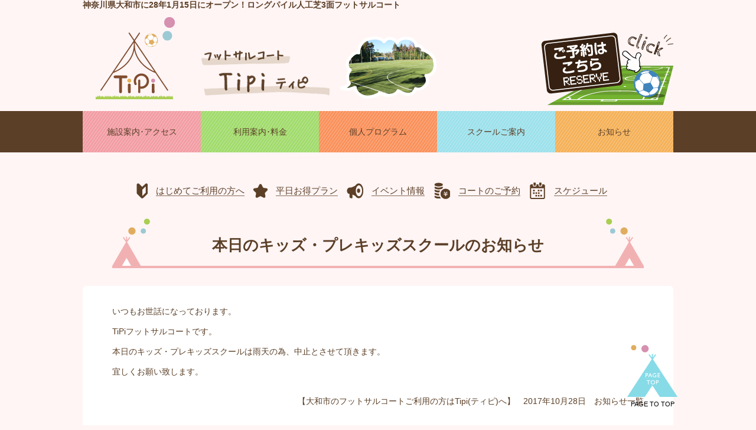

--- FILE ---
content_type: text/html; charset=UTF-8
request_url: https://www.tipi-futsal.jp/2017/10/28/%E6%9C%AC%E6%97%A5%E3%81%AE%E3%82%AD%E3%83%83%E3%82%BA%E3%83%BB%E3%83%97%E3%83%AC%E3%82%AD%E3%83%83%E3%82%BA%E3%82%B9%E3%82%AF%E3%83%BC%E3%83%AB%E3%81%AE%E3%81%8A%E7%9F%A5%E3%82%89%E3%81%9B-6/
body_size: 7945
content:
 <?xml version="1.0" encoding="utf-8"?>
<!DOCTYPE html PUBLIC "-//W3C//DTD XHTML 1.0 Transitional//EN" "http://www.w3.org/TR/xhtml1/DTD/xhtml1-transitional.dtd">
<html xmlns="http://www.w3.org/1999/xhtml" lang="ja" xml:lang="ja">
<head>
<link href="https://www.tipi-futsal.jp/wp/wp-content/themes/original/style.css" rel="stylesheet" type="text/css" />
<meta http-equiv="Content-Type" content="text/html; charset=utf-8" />
<link rel="shortcut icon" href="https://www.tipi-futsal.jp/wp/wp-content/themes/original/favicon.ico" type="image/vnd.microsoft.icon">
<link rel="icon" href="https://www.tipi-futsal.jp/wp/wp-content/themes/original/favicon.ico" type="image/vnd.microsoft.icon">
<script type="text/javascript" src="https://www.tipi-futsal.jp/wp/wp-content/themes/original/tel-link.js"></script> 
<!--Require Javascript-->
	<!--[if IE]><meta http-equiv="X-UA-Compatible" content="IE=edge,chrome=1"><![endif]-->
	<!--[if lt IE 9]><script type="text/javascript" src="https://www.tipi-futsal.jp/wp/wp-content/themes/original/html5shiv.js"></script><![endif]-->
	<!--[if lt IE 9]><script type="text/javascript" src="https://www.tipi-futsal.jp/wp/wp-content/themes/original/IE9.js"></script><![endif]-->
<title>  本日のキッズ・プレキッズスクールのお知らせ | 神奈川県大和市フットサルコートTipi（ティピ）</title>
<meta name="description" content="Tipi（ティピ）は神奈川県大和市に2016年完成のロングパイル人工芝3面フットサルコートです" />
<meta name="keywords" content="中喜,フットサル,コート,サッカー,人工芝,神奈川県,大和市,ティピ,tipi,フットサルコート" />
	<meta name="viewport" content="width=device-width,initial-scale=1.0,minimum-scale=1.0,maximum-scale=1.0,user-scalable=no">
	<meta name="apple-mobile-web-app-capable" content="yes">
	<meta name="format-detection" content="telephone=no">
<link rel="alternate" type="application/rss+xml" title="RSS フィード" href="https://www.tipi-futsal.jp/feed/">
<link rel="alternate" type="application/rss+xml" title="RSS フィード" href="https://www.tipi-futsal.jp/feed/atom/">
<meta name='robots' content='max-image-preview:large' />
<link rel="alternate" type="application/rss+xml" title="神奈川県大和市フットサルコートTipi（ティピ） &raquo; フィード" href="https://www.tipi-futsal.jp/feed/" />
<link rel="alternate" type="application/rss+xml" title="神奈川県大和市フットサルコートTipi（ティピ） &raquo; コメントフィード" href="https://www.tipi-futsal.jp/comments/feed/" />
<link rel="alternate" type="application/rss+xml" title="神奈川県大和市フットサルコートTipi（ティピ） &raquo; 本日のキッズ・プレキッズスクールのお知らせ のコメントのフィード" href="https://www.tipi-futsal.jp/2017/10/28/%e6%9c%ac%e6%97%a5%e3%81%ae%e3%82%ad%e3%83%83%e3%82%ba%e3%83%bb%e3%83%97%e3%83%ac%e3%82%ad%e3%83%83%e3%82%ba%e3%82%b9%e3%82%af%e3%83%bc%e3%83%ab%e3%81%ae%e3%81%8a%e7%9f%a5%e3%82%89%e3%81%9b-6/feed/" />
<link rel="alternate" title="oEmbed (JSON)" type="application/json+oembed" href="https://www.tipi-futsal.jp/wp-json/oembed/1.0/embed?url=https%3A%2F%2Fwww.tipi-futsal.jp%2F2017%2F10%2F28%2F%25e6%259c%25ac%25e6%2597%25a5%25e3%2581%25ae%25e3%2582%25ad%25e3%2583%2583%25e3%2582%25ba%25e3%2583%25bb%25e3%2583%2597%25e3%2583%25ac%25e3%2582%25ad%25e3%2583%2583%25e3%2582%25ba%25e3%2582%25b9%25e3%2582%25af%25e3%2583%25bc%25e3%2583%25ab%25e3%2581%25ae%25e3%2581%258a%25e7%259f%25a5%25e3%2582%2589%25e3%2581%259b-6%2F" />
<link rel="alternate" title="oEmbed (XML)" type="text/xml+oembed" href="https://www.tipi-futsal.jp/wp-json/oembed/1.0/embed?url=https%3A%2F%2Fwww.tipi-futsal.jp%2F2017%2F10%2F28%2F%25e6%259c%25ac%25e6%2597%25a5%25e3%2581%25ae%25e3%2582%25ad%25e3%2583%2583%25e3%2582%25ba%25e3%2583%25bb%25e3%2583%2597%25e3%2583%25ac%25e3%2582%25ad%25e3%2583%2583%25e3%2582%25ba%25e3%2582%25b9%25e3%2582%25af%25e3%2583%25bc%25e3%2583%25ab%25e3%2581%25ae%25e3%2581%258a%25e7%259f%25a5%25e3%2582%2589%25e3%2581%259b-6%2F&#038;format=xml" />
<style id='wp-img-auto-sizes-contain-inline-css' type='text/css'>
img:is([sizes=auto i],[sizes^="auto," i]){contain-intrinsic-size:3000px 1500px}
/*# sourceURL=wp-img-auto-sizes-contain-inline-css */
</style>
<style id='wp-emoji-styles-inline-css' type='text/css'>

	img.wp-smiley, img.emoji {
		display: inline !important;
		border: none !important;
		box-shadow: none !important;
		height: 1em !important;
		width: 1em !important;
		margin: 0 0.07em !important;
		vertical-align: -0.1em !important;
		background: none !important;
		padding: 0 !important;
	}
/*# sourceURL=wp-emoji-styles-inline-css */
</style>
<style id='wp-block-library-inline-css' type='text/css'>
:root{--wp-block-synced-color:#7a00df;--wp-block-synced-color--rgb:122,0,223;--wp-bound-block-color:var(--wp-block-synced-color);--wp-editor-canvas-background:#ddd;--wp-admin-theme-color:#007cba;--wp-admin-theme-color--rgb:0,124,186;--wp-admin-theme-color-darker-10:#006ba1;--wp-admin-theme-color-darker-10--rgb:0,107,160.5;--wp-admin-theme-color-darker-20:#005a87;--wp-admin-theme-color-darker-20--rgb:0,90,135;--wp-admin-border-width-focus:2px}@media (min-resolution:192dpi){:root{--wp-admin-border-width-focus:1.5px}}.wp-element-button{cursor:pointer}:root .has-very-light-gray-background-color{background-color:#eee}:root .has-very-dark-gray-background-color{background-color:#313131}:root .has-very-light-gray-color{color:#eee}:root .has-very-dark-gray-color{color:#313131}:root .has-vivid-green-cyan-to-vivid-cyan-blue-gradient-background{background:linear-gradient(135deg,#00d084,#0693e3)}:root .has-purple-crush-gradient-background{background:linear-gradient(135deg,#34e2e4,#4721fb 50%,#ab1dfe)}:root .has-hazy-dawn-gradient-background{background:linear-gradient(135deg,#faaca8,#dad0ec)}:root .has-subdued-olive-gradient-background{background:linear-gradient(135deg,#fafae1,#67a671)}:root .has-atomic-cream-gradient-background{background:linear-gradient(135deg,#fdd79a,#004a59)}:root .has-nightshade-gradient-background{background:linear-gradient(135deg,#330968,#31cdcf)}:root .has-midnight-gradient-background{background:linear-gradient(135deg,#020381,#2874fc)}:root{--wp--preset--font-size--normal:16px;--wp--preset--font-size--huge:42px}.has-regular-font-size{font-size:1em}.has-larger-font-size{font-size:2.625em}.has-normal-font-size{font-size:var(--wp--preset--font-size--normal)}.has-huge-font-size{font-size:var(--wp--preset--font-size--huge)}.has-text-align-center{text-align:center}.has-text-align-left{text-align:left}.has-text-align-right{text-align:right}.has-fit-text{white-space:nowrap!important}#end-resizable-editor-section{display:none}.aligncenter{clear:both}.items-justified-left{justify-content:flex-start}.items-justified-center{justify-content:center}.items-justified-right{justify-content:flex-end}.items-justified-space-between{justify-content:space-between}.screen-reader-text{border:0;clip-path:inset(50%);height:1px;margin:-1px;overflow:hidden;padding:0;position:absolute;width:1px;word-wrap:normal!important}.screen-reader-text:focus{background-color:#ddd;clip-path:none;color:#444;display:block;font-size:1em;height:auto;left:5px;line-height:normal;padding:15px 23px 14px;text-decoration:none;top:5px;width:auto;z-index:100000}html :where(.has-border-color){border-style:solid}html :where([style*=border-top-color]){border-top-style:solid}html :where([style*=border-right-color]){border-right-style:solid}html :where([style*=border-bottom-color]){border-bottom-style:solid}html :where([style*=border-left-color]){border-left-style:solid}html :where([style*=border-width]){border-style:solid}html :where([style*=border-top-width]){border-top-style:solid}html :where([style*=border-right-width]){border-right-style:solid}html :where([style*=border-bottom-width]){border-bottom-style:solid}html :where([style*=border-left-width]){border-left-style:solid}html :where(img[class*=wp-image-]){height:auto;max-width:100%}:where(figure){margin:0 0 1em}html :where(.is-position-sticky){--wp-admin--admin-bar--position-offset:var(--wp-admin--admin-bar--height,0px)}@media screen and (max-width:600px){html :where(.is-position-sticky){--wp-admin--admin-bar--position-offset:0px}}

/*# sourceURL=wp-block-library-inline-css */
</style><style id='global-styles-inline-css' type='text/css'>
:root{--wp--preset--aspect-ratio--square: 1;--wp--preset--aspect-ratio--4-3: 4/3;--wp--preset--aspect-ratio--3-4: 3/4;--wp--preset--aspect-ratio--3-2: 3/2;--wp--preset--aspect-ratio--2-3: 2/3;--wp--preset--aspect-ratio--16-9: 16/9;--wp--preset--aspect-ratio--9-16: 9/16;--wp--preset--color--black: #000000;--wp--preset--color--cyan-bluish-gray: #abb8c3;--wp--preset--color--white: #ffffff;--wp--preset--color--pale-pink: #f78da7;--wp--preset--color--vivid-red: #cf2e2e;--wp--preset--color--luminous-vivid-orange: #ff6900;--wp--preset--color--luminous-vivid-amber: #fcb900;--wp--preset--color--light-green-cyan: #7bdcb5;--wp--preset--color--vivid-green-cyan: #00d084;--wp--preset--color--pale-cyan-blue: #8ed1fc;--wp--preset--color--vivid-cyan-blue: #0693e3;--wp--preset--color--vivid-purple: #9b51e0;--wp--preset--gradient--vivid-cyan-blue-to-vivid-purple: linear-gradient(135deg,rgb(6,147,227) 0%,rgb(155,81,224) 100%);--wp--preset--gradient--light-green-cyan-to-vivid-green-cyan: linear-gradient(135deg,rgb(122,220,180) 0%,rgb(0,208,130) 100%);--wp--preset--gradient--luminous-vivid-amber-to-luminous-vivid-orange: linear-gradient(135deg,rgb(252,185,0) 0%,rgb(255,105,0) 100%);--wp--preset--gradient--luminous-vivid-orange-to-vivid-red: linear-gradient(135deg,rgb(255,105,0) 0%,rgb(207,46,46) 100%);--wp--preset--gradient--very-light-gray-to-cyan-bluish-gray: linear-gradient(135deg,rgb(238,238,238) 0%,rgb(169,184,195) 100%);--wp--preset--gradient--cool-to-warm-spectrum: linear-gradient(135deg,rgb(74,234,220) 0%,rgb(151,120,209) 20%,rgb(207,42,186) 40%,rgb(238,44,130) 60%,rgb(251,105,98) 80%,rgb(254,248,76) 100%);--wp--preset--gradient--blush-light-purple: linear-gradient(135deg,rgb(255,206,236) 0%,rgb(152,150,240) 100%);--wp--preset--gradient--blush-bordeaux: linear-gradient(135deg,rgb(254,205,165) 0%,rgb(254,45,45) 50%,rgb(107,0,62) 100%);--wp--preset--gradient--luminous-dusk: linear-gradient(135deg,rgb(255,203,112) 0%,rgb(199,81,192) 50%,rgb(65,88,208) 100%);--wp--preset--gradient--pale-ocean: linear-gradient(135deg,rgb(255,245,203) 0%,rgb(182,227,212) 50%,rgb(51,167,181) 100%);--wp--preset--gradient--electric-grass: linear-gradient(135deg,rgb(202,248,128) 0%,rgb(113,206,126) 100%);--wp--preset--gradient--midnight: linear-gradient(135deg,rgb(2,3,129) 0%,rgb(40,116,252) 100%);--wp--preset--font-size--small: 13px;--wp--preset--font-size--medium: 20px;--wp--preset--font-size--large: 36px;--wp--preset--font-size--x-large: 42px;--wp--preset--spacing--20: 0.44rem;--wp--preset--spacing--30: 0.67rem;--wp--preset--spacing--40: 1rem;--wp--preset--spacing--50: 1.5rem;--wp--preset--spacing--60: 2.25rem;--wp--preset--spacing--70: 3.38rem;--wp--preset--spacing--80: 5.06rem;--wp--preset--shadow--natural: 6px 6px 9px rgba(0, 0, 0, 0.2);--wp--preset--shadow--deep: 12px 12px 50px rgba(0, 0, 0, 0.4);--wp--preset--shadow--sharp: 6px 6px 0px rgba(0, 0, 0, 0.2);--wp--preset--shadow--outlined: 6px 6px 0px -3px rgb(255, 255, 255), 6px 6px rgb(0, 0, 0);--wp--preset--shadow--crisp: 6px 6px 0px rgb(0, 0, 0);}:where(.is-layout-flex){gap: 0.5em;}:where(.is-layout-grid){gap: 0.5em;}body .is-layout-flex{display: flex;}.is-layout-flex{flex-wrap: wrap;align-items: center;}.is-layout-flex > :is(*, div){margin: 0;}body .is-layout-grid{display: grid;}.is-layout-grid > :is(*, div){margin: 0;}:where(.wp-block-columns.is-layout-flex){gap: 2em;}:where(.wp-block-columns.is-layout-grid){gap: 2em;}:where(.wp-block-post-template.is-layout-flex){gap: 1.25em;}:where(.wp-block-post-template.is-layout-grid){gap: 1.25em;}.has-black-color{color: var(--wp--preset--color--black) !important;}.has-cyan-bluish-gray-color{color: var(--wp--preset--color--cyan-bluish-gray) !important;}.has-white-color{color: var(--wp--preset--color--white) !important;}.has-pale-pink-color{color: var(--wp--preset--color--pale-pink) !important;}.has-vivid-red-color{color: var(--wp--preset--color--vivid-red) !important;}.has-luminous-vivid-orange-color{color: var(--wp--preset--color--luminous-vivid-orange) !important;}.has-luminous-vivid-amber-color{color: var(--wp--preset--color--luminous-vivid-amber) !important;}.has-light-green-cyan-color{color: var(--wp--preset--color--light-green-cyan) !important;}.has-vivid-green-cyan-color{color: var(--wp--preset--color--vivid-green-cyan) !important;}.has-pale-cyan-blue-color{color: var(--wp--preset--color--pale-cyan-blue) !important;}.has-vivid-cyan-blue-color{color: var(--wp--preset--color--vivid-cyan-blue) !important;}.has-vivid-purple-color{color: var(--wp--preset--color--vivid-purple) !important;}.has-black-background-color{background-color: var(--wp--preset--color--black) !important;}.has-cyan-bluish-gray-background-color{background-color: var(--wp--preset--color--cyan-bluish-gray) !important;}.has-white-background-color{background-color: var(--wp--preset--color--white) !important;}.has-pale-pink-background-color{background-color: var(--wp--preset--color--pale-pink) !important;}.has-vivid-red-background-color{background-color: var(--wp--preset--color--vivid-red) !important;}.has-luminous-vivid-orange-background-color{background-color: var(--wp--preset--color--luminous-vivid-orange) !important;}.has-luminous-vivid-amber-background-color{background-color: var(--wp--preset--color--luminous-vivid-amber) !important;}.has-light-green-cyan-background-color{background-color: var(--wp--preset--color--light-green-cyan) !important;}.has-vivid-green-cyan-background-color{background-color: var(--wp--preset--color--vivid-green-cyan) !important;}.has-pale-cyan-blue-background-color{background-color: var(--wp--preset--color--pale-cyan-blue) !important;}.has-vivid-cyan-blue-background-color{background-color: var(--wp--preset--color--vivid-cyan-blue) !important;}.has-vivid-purple-background-color{background-color: var(--wp--preset--color--vivid-purple) !important;}.has-black-border-color{border-color: var(--wp--preset--color--black) !important;}.has-cyan-bluish-gray-border-color{border-color: var(--wp--preset--color--cyan-bluish-gray) !important;}.has-white-border-color{border-color: var(--wp--preset--color--white) !important;}.has-pale-pink-border-color{border-color: var(--wp--preset--color--pale-pink) !important;}.has-vivid-red-border-color{border-color: var(--wp--preset--color--vivid-red) !important;}.has-luminous-vivid-orange-border-color{border-color: var(--wp--preset--color--luminous-vivid-orange) !important;}.has-luminous-vivid-amber-border-color{border-color: var(--wp--preset--color--luminous-vivid-amber) !important;}.has-light-green-cyan-border-color{border-color: var(--wp--preset--color--light-green-cyan) !important;}.has-vivid-green-cyan-border-color{border-color: var(--wp--preset--color--vivid-green-cyan) !important;}.has-pale-cyan-blue-border-color{border-color: var(--wp--preset--color--pale-cyan-blue) !important;}.has-vivid-cyan-blue-border-color{border-color: var(--wp--preset--color--vivid-cyan-blue) !important;}.has-vivid-purple-border-color{border-color: var(--wp--preset--color--vivid-purple) !important;}.has-vivid-cyan-blue-to-vivid-purple-gradient-background{background: var(--wp--preset--gradient--vivid-cyan-blue-to-vivid-purple) !important;}.has-light-green-cyan-to-vivid-green-cyan-gradient-background{background: var(--wp--preset--gradient--light-green-cyan-to-vivid-green-cyan) !important;}.has-luminous-vivid-amber-to-luminous-vivid-orange-gradient-background{background: var(--wp--preset--gradient--luminous-vivid-amber-to-luminous-vivid-orange) !important;}.has-luminous-vivid-orange-to-vivid-red-gradient-background{background: var(--wp--preset--gradient--luminous-vivid-orange-to-vivid-red) !important;}.has-very-light-gray-to-cyan-bluish-gray-gradient-background{background: var(--wp--preset--gradient--very-light-gray-to-cyan-bluish-gray) !important;}.has-cool-to-warm-spectrum-gradient-background{background: var(--wp--preset--gradient--cool-to-warm-spectrum) !important;}.has-blush-light-purple-gradient-background{background: var(--wp--preset--gradient--blush-light-purple) !important;}.has-blush-bordeaux-gradient-background{background: var(--wp--preset--gradient--blush-bordeaux) !important;}.has-luminous-dusk-gradient-background{background: var(--wp--preset--gradient--luminous-dusk) !important;}.has-pale-ocean-gradient-background{background: var(--wp--preset--gradient--pale-ocean) !important;}.has-electric-grass-gradient-background{background: var(--wp--preset--gradient--electric-grass) !important;}.has-midnight-gradient-background{background: var(--wp--preset--gradient--midnight) !important;}.has-small-font-size{font-size: var(--wp--preset--font-size--small) !important;}.has-medium-font-size{font-size: var(--wp--preset--font-size--medium) !important;}.has-large-font-size{font-size: var(--wp--preset--font-size--large) !important;}.has-x-large-font-size{font-size: var(--wp--preset--font-size--x-large) !important;}
/*# sourceURL=global-styles-inline-css */
</style>

<style id='classic-theme-styles-inline-css' type='text/css'>
/*! This file is auto-generated */
.wp-block-button__link{color:#fff;background-color:#32373c;border-radius:9999px;box-shadow:none;text-decoration:none;padding:calc(.667em + 2px) calc(1.333em + 2px);font-size:1.125em}.wp-block-file__button{background:#32373c;color:#fff;text-decoration:none}
/*# sourceURL=/wp-includes/css/classic-themes.min.css */
</style>
<link rel='stylesheet' id='meteor-slides-css' href='https://www.tipi-futsal.jp/wp/wp-content/plugins/meteor-slides/css/meteor-slides.css?ver=1.0' type='text/css' media='all' />
<link rel='stylesheet' id='tablepress-default-css' href='https://www.tipi-futsal.jp/wp/wp-content/tablepress-combined.min.css?ver=40' type='text/css' media='all' />
<link rel='stylesheet' id='jquery.lightbox.min.css-css' href='https://www.tipi-futsal.jp/wp/wp-content/plugins/wp-jquery-lightbox/lightboxes/wp-jquery-lightbox/styles/lightbox.min.css?ver=2.3.4' type='text/css' media='all' />
<link rel='stylesheet' id='jqlb-overrides-css' href='https://www.tipi-futsal.jp/wp/wp-content/plugins/wp-jquery-lightbox/lightboxes/wp-jquery-lightbox/styles/overrides.css?ver=2.3.4' type='text/css' media='all' />
<style id='jqlb-overrides-inline-css' type='text/css'>

			#outerImageContainer {
				box-shadow: 0 0 4px 2px rgba(0,0,0,.2);
			}
			#imageContainer{
				padding: 6px;
			}
			#imageDataContainer {
				box-shadow: none;
				z-index: auto;
			}
			#prevArrow,
			#nextArrow{
				background-color: rgba(255,255,255,.7;
				color: #000000;
			}
/*# sourceURL=jqlb-overrides-inline-css */
</style>
<script type="text/javascript" src="https://www.tipi-futsal.jp/wp/wp-includes/js/jquery/jquery.min.js?ver=3.7.1" id="jquery-core-js"></script>
<script type="text/javascript" src="https://www.tipi-futsal.jp/wp/wp-includes/js/jquery/jquery-migrate.min.js?ver=3.4.1" id="jquery-migrate-js"></script>
<script type="text/javascript" src="https://www.tipi-futsal.jp/wp/wp-content/plugins/meteor-slides/js/jquery.cycle.all.js?ver=6.9" id="jquery-cycle-js"></script>
<script type="text/javascript" src="https://www.tipi-futsal.jp/wp/wp-content/plugins/meteor-slides/js/jquery.metadata.v2.js?ver=6.9" id="jquery-metadata-js"></script>
<script type="text/javascript" src="https://www.tipi-futsal.jp/wp/wp-content/plugins/meteor-slides/js/jquery.touchwipe.1.1.1.js?ver=6.9" id="jquery-touchwipe-js"></script>
<script type="text/javascript" id="meteorslides-script-js-extra">
/* <![CDATA[ */
var meteorslidessettings = {"meteorslideshowspeed":"2000","meteorslideshowduration":"5000","meteorslideshowheight":"450","meteorslideshowwidth":"750","meteorslideshowtransition":"fade"};
//# sourceURL=meteorslides-script-js-extra
/* ]]> */
</script>
<script type="text/javascript" src="https://www.tipi-futsal.jp/wp/wp-content/plugins/meteor-slides/js/slideshow.js?ver=6.9" id="meteorslides-script-js"></script>
<link rel="https://api.w.org/" href="https://www.tipi-futsal.jp/wp-json/" /><link rel="alternate" title="JSON" type="application/json" href="https://www.tipi-futsal.jp/wp-json/wp/v2/posts/1871" /><link rel="EditURI" type="application/rsd+xml" title="RSD" href="https://www.tipi-futsal.jp/wp/xmlrpc.php?rsd" />
<meta name="generator" content="WordPress 6.9" />
<link rel="canonical" href="https://www.tipi-futsal.jp/2017/10/28/%e6%9c%ac%e6%97%a5%e3%81%ae%e3%82%ad%e3%83%83%e3%82%ba%e3%83%bb%e3%83%97%e3%83%ac%e3%82%ad%e3%83%83%e3%82%ba%e3%82%b9%e3%82%af%e3%83%bc%e3%83%ab%e3%81%ae%e3%81%8a%e7%9f%a5%e3%82%89%e3%81%9b-6/" />
<link rel='shortlink' href='https://www.tipi-futsal.jp/?p=1871' />
<script>
  (function(i,s,o,g,r,a,m){i['GoogleAnalyticsObject']=r;i[r]=i[r]||function(){
  (i[r].q=i[r].q||[]).push(arguments)},i[r].l=1*new Date();a=s.createElement(o),
  m=s.getElementsByTagName(o)[0];a.async=1;a.src=g;m.parentNode.insertBefore(a,m)
  })(window,document,'script','//www.google-analytics.com/analytics.js','ga');

  ga('create', 'UA-72010641-1', 'auto');
  ga('send', 'pageview');

</script>
<style type="text/css">.recentcomments a{display:inline !important;padding:0 !important;margin:0 !important;}</style><!-- pagetopのJavascript -->
<script type="text/javascript" src="http://ajax.googleapis.com/ajax/libs/jquery/1.9.1/jquery.min.js?ver=3.8.1"></script>
<script type='text/javascript'>
$(function(){
  $("#toggle").click(function(){
    $("#menu").slideToggle();
    return false;
  });
  $(window).resize(function(){
    var win = $(window).width();
    var p = 480;
    if(win > p){
      $("#menu").show();
    } else {
      $("#menu").hide();
    }
  });
});
</script>
<script>
$(document).ready(function(){
	// hide #back-top first
	$("#back-top").hide();
	
	// fade in #back-top
	$(function () {
		$(window).scroll(function () {
			if ($(this).scrollTop() > 200) {
				$('#back-top').fadeIn();
			} else {
				$('#back-top').fadeOut();
			}
		});
		// scroll body to 0px on click
		$('#back-top a').click(function () {
			$('body,html').animate({
				scrollTop: 0
			}, 800);
			return false;
		});
	});
});
</script>
<meta name='robots' content='max-image-preview:large' />
<link rel="alternate" type="application/rss+xml" title="神奈川県大和市フットサルコートTipi（ティピ） &raquo; フィード" href="https://www.tipi-futsal.jp/feed/" />
<link rel="alternate" type="application/rss+xml" title="神奈川県大和市フットサルコートTipi（ティピ） &raquo; コメントフィード" href="https://www.tipi-futsal.jp/comments/feed/" />
<link rel="alternate" type="application/rss+xml" title="神奈川県大和市フットサルコートTipi（ティピ） &raquo; 本日のキッズ・プレキッズスクールのお知らせ のコメントのフィード" href="https://www.tipi-futsal.jp/2017/10/28/%e6%9c%ac%e6%97%a5%e3%81%ae%e3%82%ad%e3%83%83%e3%82%ba%e3%83%bb%e3%83%97%e3%83%ac%e3%82%ad%e3%83%83%e3%82%ba%e3%82%b9%e3%82%af%e3%83%bc%e3%83%ab%e3%81%ae%e3%81%8a%e7%9f%a5%e3%82%89%e3%81%9b-6/feed/" />
<link rel="https://api.w.org/" href="https://www.tipi-futsal.jp/wp-json/" /><link rel="alternate" title="JSON" type="application/json" href="https://www.tipi-futsal.jp/wp-json/wp/v2/posts/1871" /><link rel="EditURI" type="application/rsd+xml" title="RSD" href="https://www.tipi-futsal.jp/wp/xmlrpc.php?rsd" />
<meta name="generator" content="WordPress 6.9" />
<link rel="canonical" href="https://www.tipi-futsal.jp/2017/10/28/%e6%9c%ac%e6%97%a5%e3%81%ae%e3%82%ad%e3%83%83%e3%82%ba%e3%83%bb%e3%83%97%e3%83%ac%e3%82%ad%e3%83%83%e3%82%ba%e3%82%b9%e3%82%af%e3%83%bc%e3%83%ab%e3%81%ae%e3%81%8a%e7%9f%a5%e3%82%89%e3%81%9b-6/" />
<link rel='shortlink' href='https://www.tipi-futsal.jp/?p=1871' />
<script>
  (function(i,s,o,g,r,a,m){i['GoogleAnalyticsObject']=r;i[r]=i[r]||function(){
  (i[r].q=i[r].q||[]).push(arguments)},i[r].l=1*new Date();a=s.createElement(o),
  m=s.getElementsByTagName(o)[0];a.async=1;a.src=g;m.parentNode.insertBefore(a,m)
  })(window,document,'script','//www.google-analytics.com/analytics.js','ga');

  ga('create', 'UA-72010641-1', 'auto');
  ga('send', 'pageview');

</script>
<style type="text/css">.recentcomments a{display:inline !important;padding:0 !important;margin:0 !important;}</style></head>
<body>


<div id="hdpgcon">
<div id="pgtoptext"><h1>神奈川県大和市に28年1月15日にオープン！ロングパイル人工芝3面フットサルコート</h1></div>
<div id="hdpgconl"><a href="https://www.tipi-futsal.jp"><img src="https://www.tipi-futsal.jp/wp/wp-content/themes/original/images/pageheader_logo.png" width="134" height="140" alt="フットサル場Tipi" /></a></div>
<div id="hdpgconr"><div id="hdpgconr_one"><span>大和市フットサルコートTipi(ティピ)</span></div><div id="hdpgconr_two"><a href="https://www.tipi-futsal.jp/%e3%82%b3%e3%83%bc%e3%83%88%e3%81%ae%e3%81%94%e4%ba%88%e7%b4%84/" title="フットサルコート予約はこちら"><span>フットサルコート予約はこちら</span></a></div></div>
<hr />
</div>


<div id="gnavi">
<div id="toggle"><a href="#">menu</a></div>
<div id="naviwrap">
<ul id="menu">
<li class="mainmenu01"><div class="hv"><a href="https://www.tipi-futsal.jp/%e6%96%bd%e8%a8%ad%e6%a1%88%e5%86%85%ef%bd%a5%e3%82%a2%e3%82%af%e3%82%bb%e3%82%b9/" title="施設案内・アクセス"><span>施設案内･アクセス</span></a></div></li>
<li class="mainmenu02"><div class="hv"><a href="https://www.tipi-futsal.jp/%e5%88%a9%e7%94%a8%e6%a1%88%e5%86%85%e3%83%bb%e6%96%99%e9%87%91/" title="利用案内・料金"><span>利用案内･料金</span></a></div></li>
<li class="mainmenu03"><div class="hv"><a href="https://www.tipi-futsal.jp/%e5%80%8b%e4%ba%ba%e3%83%97%e3%83%ad%e3%82%b0%e3%83%a9%e3%83%a0/" title="個人プログラム"><span>個人プログラム</span></a></div></li>
<li class="mainmenu04"><div class="hv"><a href="https://www.tipi-futsal.jp/%e3%82%b9%e3%82%af%e3%83%bc%e3%83%ab%e3%81%94%e6%a1%88%e5%86%85/" title="スクールご案内"><span>スクールご案内</span></a></div></li>
<li class="mainmenu05"><div class="hv"><a href="https://www.tipi-futsal.jp/category/information/" title="お知らせ"><span>お知らせ</span></a></div></li>
<hr />
</ul>
</div><!-- naviwrap -->
</div><!-- gnavi -->


<div id="subnavi">
<ul>
<li class="submenu01"><a href="https://www.tipi-futsal.jp/%e3%81%af%e3%81%98%e3%82%81%e3%81%a6%e3%81%94%e5%88%a9%e7%94%a8%e3%81%ae%e6%96%b9%e3%81%b8/" title="はじめてご利用の方へ"><span>はじめてご利用の方へ</span></a></li>
<li class="submenu03"><a href="https://www.tipi-futsal.jp/%e5%b9%b3%e6%97%a5%e3%81%8a%e5%be%97%e3%83%97%e3%83%a9%e3%83%b3/" title="平日お得プラン"><span>平日お得プラン</span></a></li>
<li class="submenu04"><a href="https://www.tipi-futsal.jp/category/event/"" title="イベント情報"><span>イベント情報</span></a></li>
<li class="submenu02"><a href="https://www.tipi-futsal.jp/%e3%82%b3%e3%83%bc%e3%83%88%e3%81%ae%e3%81%94%e4%ba%88%e7%b4%84/" title="コートのご予約"><span>コートのご予約</span></a></li>
<li class="submenu05"><a href="https://www.tipi-futsal.jp/%e5%b9%b4%e9%96%93%e4%ba%88%e5%ae%9a%e8%a1%a8/" title="スケジュール"><span>スケジュール</span></a></li>
</ul>
<br class="cl" />
</div><!-- subnavi -->


<p id="back-top">
    <a href="#top"><span></span>PAGE TO TOP</a>
</p><div id="contents">
<div id="pagetop"><h2>本日のキッズ・プレキッズスクールのお知らせ</h2></div>
<div id="pagebox">
<p>いつもお世話になっております。</p>
<p>TiPiフットサルコートです。</p>
<p>本日のキッズ・プレキッズスクールは雨天の為、中止とさせて頂きます。</p>
<p>宜しくお願い致します。</p>


<br class="cl" />
<p class="align_r">【大和市のフットサルコートご利用の方はTipi(ティピ)へ】　2017年10月28日　<a href="https://www.tipi-futsal.jp/category/information/" rel="category tag">お知らせ</a>一覧</p>

</div>

<div id="bnr">
<ul>
<li><a href="http://www.fmyamato.co.jp/" target="_blank"><img src="https://www.tipi-futsal.jp/wp/wp-content/themes/original/images/banner_yamato_190.jpg" width="230" height="72" alt="FMやまと 77.7MHz/KANAGAWAおへそラジオ/もしもいつでもFMやまと" /></a></li>
<!--<li><a href="https://tres.co.jp/" target="_blank"><img src="http://www.tipi-futsal.jp/wp/wp-content/themes/original/images/TRES-JAPAN-LOGO.jpg" width="230" height="72" alt="TRES JAPAN" /></a></li>-->
<li><a href="http://spitzen-performance.jp/" target="_blank"><img src="https://www.tipi-futsal.jp/wp/wp-content/themes/original/images/spitzen_banner.png" width="230" height="72" alt="Spitzen Performance" /></a></li>
<li><a href="http://www.nakaki.co.jp/" target="_blank"><img src="http://www.tipi-futsal.jp/wp/wp-content/uploads/2017/09/ban_nakaki.jpg" width="230" height="72" alt="株式会社中喜" /></a></li>
</ul>
<br class="cl" />
</div><!-- bnr -->
</div><!-- contents -->

<div id="footer">
<div id="footerwrap">

<div id="footbox">
<div id="footmenu">
<ul class="footblock01">
<li><a href="https://www.tipi-futsal.jp">HOME</a></li>
<li><a href="https://www.tipi-futsal.jp/%e6%96%bd%e8%a8%ad%e6%a1%88%e5%86%85/" title="施設案内">施設案内</a></li>
<li><a href="https://www.tipi-futsal.jp/%e3%82%a2%e3%82%af%e3%82%bb%e3%82%b9/" title="アクセス">アクセス</a></li>
<li><a href="https://www.tipi-futsal.jp/%e5%88%a9%e7%94%a8%e6%a1%88%e5%86%85%e3%83%bb%e6%96%99%e9%87%91/" title="利用案内・料金">利用案内・料金</a></li>
</ul>
<ul class="footblock01">
<li><a href="https://www.tipi-futsal.jp/%e3%82%b9%e3%82%af%e3%83%bc%e3%83%ab%e3%81%94%e6%a1%88%e5%86%85/" title="スクールご案内">スクールご案内</a></li>
<li><a href="https://www.tipi-futsal.jp/%e3%81%af%e3%81%98%e3%82%81%e3%81%a6%e3%81%94%e5%88%a9%e7%94%a8%e3%81%ae%e6%96%b9%e3%81%b8/" title="はじめてご利用の方へ">はじめてご利用の方へ</a></li>
<li><a href="https://www.tipi-futsal.jp/%e5%b9%b3%e6%97%a5%e3%81%8a%e5%be%97%e3%83%97%e3%83%a9%e3%83%b3/" title="平日お得プラン">平日お得プラン</a></li>
</ul>
<ul class="footblock01">
<li><a href="https://www.tipi-futsal.jp/%e3%82%b3%e3%83%bc%e3%83%88%e3%81%ae%e3%81%94%e4%ba%88%e7%b4%84/" title="コートのご予約">コートのご予約</a></li>
<li><a href="https://www.tipi-futsal.jp/category/information/" title="お知らせ">お知らせ</a></li>
<li><a href="https://www.tipi-futsal.jp/category/event/" title="イベント情報">イベント情報</a></li>
</ul>
</div><!-- footmenu -->

<div id="bottomarea">
<h3>TiPiフットサルコート</h3>
<p>〒242-0029</p>
<p>神奈川県大和市上草柳4-8-4</p>
<p>TEL：046-240-7311</p>
</div><!-- bottomarea -->
<br class="cl" />
</div><!-- footbox -->
<p>Copyright (C) 2015 Tipi. All Rights Reserved.</p>

</div><!-- footerwrap -->
</div><!-- footer -->


<script type="speculationrules">
{"prefetch":[{"source":"document","where":{"and":[{"href_matches":"/*"},{"not":{"href_matches":["/wp/wp-*.php","/wp/wp-admin/*","/wp/wp-content/uploads/*","/wp/wp-content/*","/wp/wp-content/plugins/*","/wp/wp-content/themes/original/*","/*\\?(.+)"]}},{"not":{"selector_matches":"a[rel~=\"nofollow\"]"}},{"not":{"selector_matches":".no-prefetch, .no-prefetch a"}}]},"eagerness":"conservative"}]}
</script>
<script type="text/javascript" src="https://www.tipi-futsal.jp/wp/wp-content/plugins/wp-jquery-lightbox/lightboxes/wp-jquery-lightbox/vendor/jquery.touchwipe.min.js?ver=2.3.4" id="wp-jquery-lightbox-swipe-js"></script>
<script type="text/javascript" src="https://www.tipi-futsal.jp/wp/wp-content/plugins/wp-jquery-lightbox/inc/purify.min.js?ver=2.3.4" id="wp-jquery-lightbox-purify-js"></script>
<script type="text/javascript" src="https://www.tipi-futsal.jp/wp/wp-content/plugins/wp-jquery-lightbox/lightboxes/wp-jquery-lightbox/vendor/panzoom.min.js?ver=2.3.4" id="wp-jquery-lightbox-panzoom-js"></script>
<script type="text/javascript" id="wp-jquery-lightbox-js-extra">
/* <![CDATA[ */
var JQLBSettings = {"showTitle":"0","useAltForTitle":"1","showCaption":"0","showNumbers":"0","fitToScreen":"1","resizeSpeed":"400","showDownload":"","navbarOnTop":"","marginSize":"0","mobileMarginSize":"10","slideshowSpeed":"4000","allowPinchZoom":"1","borderSize":"6","borderColor":"#fff","overlayColor":"#fff","overlayOpacity":"0.7","newNavStyle":"1","fixedNav":"1","showInfoBar":"0","prevLinkTitle":"\u524d\u306e\u753b\u50cf","nextLinkTitle":"\u6b21\u306e\u753b\u50cf","closeTitle":"\u30ae\u30e3\u30e9\u30ea\u30fc\u3092\u9589\u3058\u308b","image":"\u753b\u50cf ","of":"\u306e","download":"\u30c0\u30a6\u30f3\u30ed\u30fc\u30c9","pause":"(\u30b9\u30e9\u30a4\u30c9\u30b7\u30e7\u30fc\u3092\u4e00\u6642\u505c\u6b62\u3059\u308b)","play":"(\u30b9\u30e9\u30a4\u30c9\u30b7\u30e7\u30fc\u3092\u518d\u751f\u3059\u308b)"};
//# sourceURL=wp-jquery-lightbox-js-extra
/* ]]> */
</script>
<script type="text/javascript" src="https://www.tipi-futsal.jp/wp/wp-content/plugins/wp-jquery-lightbox/lightboxes/wp-jquery-lightbox/jquery.lightbox.js?ver=2.3.4" id="wp-jquery-lightbox-js"></script>
<script id="wp-emoji-settings" type="application/json">
{"baseUrl":"https://s.w.org/images/core/emoji/17.0.2/72x72/","ext":".png","svgUrl":"https://s.w.org/images/core/emoji/17.0.2/svg/","svgExt":".svg","source":{"concatemoji":"https://www.tipi-futsal.jp/wp/wp-includes/js/wp-emoji-release.min.js?ver=6.9"}}
</script>
<script type="module">
/* <![CDATA[ */
/*! This file is auto-generated */
const a=JSON.parse(document.getElementById("wp-emoji-settings").textContent),o=(window._wpemojiSettings=a,"wpEmojiSettingsSupports"),s=["flag","emoji"];function i(e){try{var t={supportTests:e,timestamp:(new Date).valueOf()};sessionStorage.setItem(o,JSON.stringify(t))}catch(e){}}function c(e,t,n){e.clearRect(0,0,e.canvas.width,e.canvas.height),e.fillText(t,0,0);t=new Uint32Array(e.getImageData(0,0,e.canvas.width,e.canvas.height).data);e.clearRect(0,0,e.canvas.width,e.canvas.height),e.fillText(n,0,0);const a=new Uint32Array(e.getImageData(0,0,e.canvas.width,e.canvas.height).data);return t.every((e,t)=>e===a[t])}function p(e,t){e.clearRect(0,0,e.canvas.width,e.canvas.height),e.fillText(t,0,0);var n=e.getImageData(16,16,1,1);for(let e=0;e<n.data.length;e++)if(0!==n.data[e])return!1;return!0}function u(e,t,n,a){switch(t){case"flag":return n(e,"\ud83c\udff3\ufe0f\u200d\u26a7\ufe0f","\ud83c\udff3\ufe0f\u200b\u26a7\ufe0f")?!1:!n(e,"\ud83c\udde8\ud83c\uddf6","\ud83c\udde8\u200b\ud83c\uddf6")&&!n(e,"\ud83c\udff4\udb40\udc67\udb40\udc62\udb40\udc65\udb40\udc6e\udb40\udc67\udb40\udc7f","\ud83c\udff4\u200b\udb40\udc67\u200b\udb40\udc62\u200b\udb40\udc65\u200b\udb40\udc6e\u200b\udb40\udc67\u200b\udb40\udc7f");case"emoji":return!a(e,"\ud83e\u1fac8")}return!1}function f(e,t,n,a){let r;const o=(r="undefined"!=typeof WorkerGlobalScope&&self instanceof WorkerGlobalScope?new OffscreenCanvas(300,150):document.createElement("canvas")).getContext("2d",{willReadFrequently:!0}),s=(o.textBaseline="top",o.font="600 32px Arial",{});return e.forEach(e=>{s[e]=t(o,e,n,a)}),s}function r(e){var t=document.createElement("script");t.src=e,t.defer=!0,document.head.appendChild(t)}a.supports={everything:!0,everythingExceptFlag:!0},new Promise(t=>{let n=function(){try{var e=JSON.parse(sessionStorage.getItem(o));if("object"==typeof e&&"number"==typeof e.timestamp&&(new Date).valueOf()<e.timestamp+604800&&"object"==typeof e.supportTests)return e.supportTests}catch(e){}return null}();if(!n){if("undefined"!=typeof Worker&&"undefined"!=typeof OffscreenCanvas&&"undefined"!=typeof URL&&URL.createObjectURL&&"undefined"!=typeof Blob)try{var e="postMessage("+f.toString()+"("+[JSON.stringify(s),u.toString(),c.toString(),p.toString()].join(",")+"));",a=new Blob([e],{type:"text/javascript"});const r=new Worker(URL.createObjectURL(a),{name:"wpTestEmojiSupports"});return void(r.onmessage=e=>{i(n=e.data),r.terminate(),t(n)})}catch(e){}i(n=f(s,u,c,p))}t(n)}).then(e=>{for(const n in e)a.supports[n]=e[n],a.supports.everything=a.supports.everything&&a.supports[n],"flag"!==n&&(a.supports.everythingExceptFlag=a.supports.everythingExceptFlag&&a.supports[n]);var t;a.supports.everythingExceptFlag=a.supports.everythingExceptFlag&&!a.supports.flag,a.supports.everything||((t=a.source||{}).concatemoji?r(t.concatemoji):t.wpemoji&&t.twemoji&&(r(t.twemoji),r(t.wpemoji)))});
//# sourceURL=https://www.tipi-futsal.jp/wp/wp-includes/js/wp-emoji-loader.min.js
/* ]]> */
</script>
</body>
</html>


--- FILE ---
content_type: text/css
request_url: https://www.tipi-futsal.jp/wp/wp-content/themes/original/style.css
body_size: 6169
content:
@charset "utf-8";
/* CSS Document */
/*
Theme Name: 東邦通信オリジナルテーマ
Author:TiPi
Author URI: http://www.tipi-futsal.jp/
*/

/* formatting style
--------------------------------------------*/
* {
	font-style: normal;
	margin: 0px;
	padding: 0px;
}

body {
	background-color: #fff5f5;
	background-repeat: repeat;
	font-family:"メイリオ", Meiryo,  "ヒラギノ角ゴ Pro W3", "Hiragino Kaku Gothic Pro",Osaka, "ＭＳ Ｐゴシック", "MS PGothic", sans-serif;
	font-size: 14px;
	color: #5b3f27;
}

/* tables still need 'cellspacing="0"' in the markup */
table {
    border-spacing: 0;
    border-collapse: separate;
    *border-collapse: collapse; /* ie6,7 */
}

.cl {
    clear: both;
	margin: 0px;
	padding: 0px;
	height: 0px;
}

br {
	letter-spacing: normal;
}

img {
    border: none;
	max-width: 100%;
	height: auto;
}

a:hover img {
	opacity: 0.6;
	filter: Alpha(opacity=60);
}

a:link {
	color: #5B3F27;
	text-decoration: none;
}

a:visited {
	color: #5B3F27;
	text-decoration: none;
}

a:hover {
	color: #5B3F27;
	text-decoration: underline;
}

a:active {
	color: #5B3F27;
	text-decoration: none;
}

hr {
    margin: 0px;
    border: 0;
    height: 0px;
	clear: both;
}

.align_r {
	text-align: right;
	clear: both;
}


/* head style
--------------------------------------------*/
#hdcontents {
	background-color: #dcf5f5;
	width: 100%;
	height: auto;
}

#hdwrap {
	width: 1000px;
	margin: 0px auto;
	background-color: #fff;
}

#hdleft {
	background-color: #fff;
	width: 250px;
	height: auto;
	float: left;
	padding: 0px;
}
.resptp {
	text-align: center;
	padding: 30px 0px 30px 0px;
}
.resptt {
	text-align: center;
}
.toptel {
	background-image: url(images/teltop.png);
	background-position: left center;
	background-repeat: no-repeat;
	color: #5B3F27;
	font-size: 24px;
	text-indent: 32px;
	font-weight: bold;
}
.toptel a:link {
    color: #5B3F27;
	text-decoration: none;
}

.toptel a:visited {
    color: #5B3F27;
	text-decoration: none;
}

.toptel a:hover {
    color: #5B3F27;
	text-decoration: underline;
}
.toptel a:active {
    color: #5B3F27;
	text-decoration: none;
}

.toptime {
    color: #5B3F27;
	font-size: 14px;
	background-image: none;
}
.topinfobox{
	width: 700px;
	margin: 0 auto;
	padding: 0;
}
.topinfo {
    padding: 0.5em 1em;
    margin: 20px 0 0;
    background: #e3ffe2;
    border: dashed 3px #35d82f;
    font-size: 1.6em;
    line-height: 2;
}
.topinfo p {
    margin: 0; 
    padding: 0;
}
.topinfo span{
	color:#070;
	font-size:1.3em;
}
#hdlogo {
	margin: 10px auto 0px auto;
	width: 170px;
	height: 178px;
}


#mainimg {
	width: 750px;
	float: right;
}

#hdpgcon {
	width: 1000px;
	margin: 0px auto;
}

#pgtoptext {
	width: 100%;
	clear: both;
}
#pgtoptext h1{
	font-size: 14px;
	color: #5B3F27;
}

#hdpgconl {
	width: 160px;
	height: 140px;
	float: left;
	margin: 0px auto;
	padding: 10px 0px 10px 22px;
}

#hdpgconr {
	width: 800px;
	float: right;
	margin: 0px;
	padding: 20px 0px 10px 0px;
}

#hdpgconr_one{
	width: 400px;
	height: 120px;
	float: left;
	background-image: url(images/hdpgtop01.png);
	background-position: bottom center;
	background-repeat: no-repeat;
	padding-top: 20px;
}

#hdpgconr_one span{
	display: none;
}

#hdpgconr_two{
	width: 224px;
	height: 140px;
	float: right;
}

#hdpgconr_two a:link {
	display: block;
	width: 224px;
	height: 140px;
	background-image: url(images/hdpgtop03.png);
	background-position: center;
	background-repeat: no-repeat;
}
#hdpgconr_two a:visited {
	width: 224px;
	height: 140px;
	background-image: url(images/hdpgtop03.png);
	background-position: center;
	background-repeat: no-repeat;
}
#hdpgconr_two a:hover {
	width: 224px;
	height: 140px;
	background-image: url(images/hdpgtop03.png);
	background-position: center;
	background-repeat: no-repeat;
	opacity: 0.6;
	filter: Alpha(opacity=60);
}
#hdpgconr_two a:active {
	width: 224px;
	height: 140px;
	background-image: url(images/hdpgtop03.png);
	background-position: center;
	background-repeat: no-repeat;
}

#hdpgconr_two span {
	display: none;
}

#back-top {
	position: fixed;
	bottom: 30px;
	margin-left: 83%;
}
#back-top a {
	width: 85px;
	display: block;
	text-transform: uppercase;
	text-align: center;
	font: 11px/100% Arial, Helvetica, sans-serif;
	text-transform: uppercase;
	text-decoration: none;
	outline: none;
}
#back-top a:link {
	color: #000;
}
#back-top a:visited {
	color: #000;
}
#back-top a:hover {
	color: #000;
}
#back-top a:active {
	color: #000;
}
/* arrow icon (span tag) */
#back-top span {
	width: 85px;
	height: 88px;
	display: block;
	margin-bottom: 7px;
	background: url(images/pagetop.png) no-repeat center center;
}
#back-top a:hover span {
}

#pagebox  {
	width: 900px;
	background-color: #FFFFFF;
	margin: 0px auto;
	padding: 35px 50px 35px 50px;
border-top-left-radius: 6px;     /* 左上 */
border-top-right-radius: 6px;    /* 右上 */
border-bottom-left-radius: 6px;     /* 左下 */
border-bottom-right-radius: 6px;     /* 右下 */
behavior: url(border-radius.htc); /* IE */
}



#pagetop h2{
	background-image: url(images/top_reserve_tipil.png),url(images/top_reserve_tipir.png);
	background-repeat: no-repeat,no-repeat;
	background-position: left bottom,right bottom;
	border-bottom: solid 4px #F1B1B2;
	height: 52px;
	padding-top: 30px;
	width: 90%;
	margin: 30px auto;
	font-size: 26px;
	text-align: center;
	letter-spacing: 0.0em; 
}

#pagebox h3 {
	border: solid 2px #9ccad4;
	background-image: url(images/bg_midashi.png);
	background-repeat: repeat-y;
	background-position: right center;
	padding: 6px 10px 6px 10px;
	font-size: 20px;
	font-weight: bold;
	margin-bottom: 20px;
border-top-left-radius: 6px;     /* 左上 */
border-top-right-radius: 6px;    /* 右上 */
border-bottom-left-radius: 6px;     /* 左下 */
border-bottom-right-radius: 6px;     /* 右下 */
behavior: url(border-radius.htc); /* IE */
}


#pagebox h5 {
	background-image: url(images/hdimg.png);
	background-repeat: no-repeat;
	background-position: left center;
	padding-left: 34px;
	font-size: 18px;
	min-height: 23px;
	margin-bottom: 20px;
	margin-top: 20px;
}
#pagebox h4 {
	font-size: 18px;
        margin-top: 16px;
	margin-bottom: 16px;
	background-image: url(images/triangle.png);
	background-position:left center;
	background-repeat: no-repeat;
	border-left: 5px solid #f1b1b2;
	padding: 4px 6px 4px 14px;
}

#pagebox p {
	margin-bottom: 16px;
}

.huchi {
	border: solid 2px #f1b1b2;
    width:560px;
	padding: 10px;
    -moz-border-radius: 10px;/*for Firefox*/
    -webkit-border-radius: 10px;/*for Safari and chrome*/
    border-radius: 10px;
    behavior: url(border-radius.htc);/*for IE*/
}
.huchi h6{
font-size: 24px;
text-shadow: black 1px 1px 0px, black -1px 1px 0px, black 1px -1px 0px, black -1px -1px 0px;
color:#FFFFFF;
}

.huchi p{
font-size: 16px;
font-weight: bold;
}

.huchix h6{
font-size: 24px;
text-shadow: black 1px 1px 0px, black -1px 1px 0px, black 1px -1px 0px, black -1px -1px 0px;
color:#FFFFFF;
}

.huchix p{
font-size: 16px;
font-weight: bold;
}

/* globalmenu style
--------------------------------------------*/
#toggle{ 
 display: none;
}

#menu {
	display: block;
}

#gnavi {
	background-color: #5b3f27;
	width: 100%;
	height: 70px;
}

#naviwrap {
	width: 1000px;
	height: 70px;
	margin: 0px auto;
	padding: 0px;
}

#naviwrap ul{
	list-style: none;
}

#naviwrap li{
	float: left;
	font-size: 14px;
	text-align: center;
}

.hv {
	position: relative;
	width: 200px;
	height: 70px;
}
.mainmenu01 a:link {
	display: block;
	width: 200px;
	height: 70px;
	background: url(images/gmenu1.gif) no-repeat;
	line-height: 70px;
	text-align: center;
}
.mainmenu01 a:visited {
	width: 200px;
	height: 70px;
	background: url(images/gmenu1.gif) no-repeat;
	line-height: 70px;
	text-align: center;
}
.mainmenu01 a:hover {
	width: 200px;
	height: 70px;
	background: url(images/gmenu1h.png) no-repeat;
	top: -30px;
	position: absolute;
	z-index: 10;
	text-align: center;
	padding-top: 30px;
}

.mainmenu01 a:active {
	width: 200px;
	height: 70px;
	background: url(images/gmenu1h.png) no-repeat;
	top: -30px;
	position: absolute;
	z-index: 10;
	text-align: center;
	padding-top: 30px;
}

.mainmenu02 a:link {
	display: block;
	width: 200px;
	height: 70px;
	background: url(images/gmenu2.gif) no-repeat;
	line-height: 70px;
	text-align: center;
}

.mainmenu02 a:visited {
	width: 200px;
	height: 70px;
	background: url(images/gmenu2.gif) no-repeat;
	line-height: 70px;
	text-align: center;
}

.mainmenu02 a:hover {
	width: 200px;
	height: 70px;
	background: url(images/gmenu2h.png) no-repeat;
	top: -30px;
	position: absolute;
	z-index: 10;
	text-align: center;
	padding-top: 30px;
}
.mainmenu02 a:active {
	width: 200px;
	height: 70px;
	background: url(images/gmenu2h.png) no-repeat;
	top: -30px;
	position: absolute;
	z-index: 10;
	text-align: center;
	padding-top: 30px;
}

.mainmenu03 a:link {
	display: block;
	width: 200px;
	height: 70px;
	background: url(images/gmenu3.gif) no-repeat;
	line-height: 70px;
	text-align: center;
}

.mainmenu03 a:visited {
	width: 200px;
	height: 70px;
	background: url(images/gmenu3.gif) no-repeat;
	line-height: 70px;
	text-align: center;
}

.mainmenu03 a:hover {
	width: 200px;
	height: 70px;
	background: url(images/gmenu3h.png) no-repeat;
	top: -30px;
	position: absolute;
	z-index: 10;
	text-align: center;
	padding-top: 30px;
}
.mainmenu03 a:active {
	width: 200px;
	height: 70px;
	background: url(images/gmenu3h.png) no-repeat;
	top: -30px;
	position: absolute;
	z-index: 10;
	text-align: center;
	padding-top: 30px;
}

.mainmenu04 a:link {
	display: block;
	width: 200px;
	height: 70px;
	background: url(images/gmenu4.gif) no-repeat;
	line-height: 70px;
	text-align: center;
}

.mainmenu04 a:visited {
	width: 200px;
	height: 70px;
	background: url(images/gmenu4.gif) no-repeat;
	line-height: 70px;
	text-align: center;
}

.mainmenu04 a:hover {
	width: 200px;
	height: 70px;
	background: url(images/gmenu4h.png) no-repeat;
	top: -30px;
	position: absolute;
	z-index: 10;
	text-align: center;
	padding-top: 30px;
}
.mainmenu04 a:active {
	width: 200px;
	height: 70px;
	background: url(images/gmenu4h.png) no-repeat;
	top: -30px;
	position: absolute;
	z-index: 10;
	text-align: center;
	padding-top: 30px;
}


.mainmenu05 a:link {
	display: block;
	width: 200px;
	height: 70px;
	background: url(images/gmenu5.gif) no-repeat;
	line-height: 70px;
	text-align: center;
}

.mainmenu05 a:visited {
	width: 200px;
	height: 70px;
	background: url(images/gmenu5.gif) no-repeat;
	line-height: 70px;
	text-align: center;
}

.mainmenu05 a:hover {
	width: 200px;
	height: 70px;
	background: url(images/gmenu5h.png) no-repeat;
	top: -30px;
	position: absolute;
	z-index: 10;
	text-align: center;
	padding-top: 30px;
}
.mainmenu05 a:active {
	width: 200px;
	height: 70px;
	background: url(images/gmenu5h.png) no-repeat;
	top: -30px;
	position: absolute;
	z-index: 10;
	text-align: center;
	padding-top: 30px;
}


/* contents style
--------------------------------------------*/
#contents {
	width: 1000px;
	margin: 0px auto;
	padding-bottom: 30px;
}


/* submenu style
--------------------------------------------*/
#subnavi {
	width: 820px;
	margin: 0px auto;
	padding: 50px 0px 0px 0px;
	height: 30px;
}

#subnavi ul {
	list-style: none;
}

#subnavi li {
	float: left;
	font-size: 15px;
}

#subnavi span {
	padding: 0px;
	border-bottom: solid 1px #846b57;
}

#subnavi a {
	text-decoration: none;
}

.submenu01 a:link {
	display: block;
	width: 165px;
	height: 30px;
	line-height: 30px;
	background: url(images/menu_icon1.png) left no-repeat;
	margin: 0px 0px 0px 0px;
	padding: 0px 0px 0px 34px;
}
.submenu01 a:visited {
	width: 165px;
	height: 30px;
	line-height: 30px;
	background: url(images/menu_icon1.png) left no-repeat;
	margin: 0px 0px 0px 0px;
	padding: 0px 0px 0px 34px;
}
.submenu01 a:hover {
	width: 165px;
	height: 30px;
	line-height: 30px;
	background: url(images/menu_icon1.png) left no-repeat;
	margin: 0px 0px 0px 0px;
	padding: 0px 0px 0px 34px;
}
.submenu01 a:active {
	width: 165px;
	height: 30px;
	line-height: 30px;
	background: url(images/menu_icon1.png) left no-repeat;
	margin: 0px 0px 0px 0px;
	padding: 0px 0px 0px 34px;
}

.submenu02 a:link {
	display: block;
	width: 120px;
	height: 30px;
	line-height: 30px;
	background: url(images/menu_icon2.png) left no-repeat;
	margin: 0px 0px 0px 0px;
	padding: 0px 0px 0px 42px;
}
.submenu02 a:visited {
	width: 120px;
	height: 30px;
	line-height: 30px;
	background: url(images/menu_icon2.png) left no-repeat;
	margin: 0px 0px 0px 0px;
	padding: 0px 0px 0px 42px;
}
.submenu02 a:hover {
	width: 120px;
	height: 30px;
	line-height: 30px;
	background: url(images/menu_icon2.png) left no-repeat;
	margin: 0px 0px 0px 0px;
	padding: 0px 0px 0px 42px;
}
.submenu02 a:active {
	width: 120px;
	height: 30px;
	line-height: 30px;
	background: url(images/menu_icon2.png) left no-repeat;
	margin: 0px 0px 0px 0px;
	padding: 0px 0px 0px 42px;
}

.submenu03 a:link {
	display: block;
	width: 120px;
	height: 30px;
	line-height: 30px;
	background: url(images/menu_icon3.png) left no-repeat;
	margin: 0px 0px 0px 0px;
	padding: 0px 0px 0px 38px;
}
.submenu03 a:visited {
	width: 120px;
	height: 30px;
	line-height: 30px;
	background: url(images/menu_icon3.png) left no-repeat;
	margin: 0px 0px 0px 0px;
	padding: 0px 0px 0px 38px;
}
.submenu03 a:hover {
	width: 120px;
	height: 30px;
	line-height: 30px;
	background: url(images/menu_icon3.png) left no-repeat;
	margin: 0px 0px 0px 0px;
	padding: 0px 0px 0px 38px;
}
.submenu03 a:active {
	width: 120px;
	height: 30px;
	line-height: 30px;
	background: url(images/menu_icon3.png) left no-repeat;
	margin: 0px 0px 0px 0px;
	padding: 0px 0px 0px 38px;
}

.submenu04 a:link {
	display: block;
	width: 105px;
	height: 30px;
	line-height: 30px;
	background: url(images/menu_icon4.png) left no-repeat;
	margin: 0px 0px 0px 0px;
	padding: 0px 0px 0px 42px;
}
.submenu04 a:visited {
	width: 105px;
	height: 30px;
	line-height: 30px;
	background: url(images/menu_icon4.png) left no-repeat;
	margin: 0px 0px 0px 0px;
	padding: 0px 0px 0px 42px;
}
.submenu04 a:hover {
	width: 105px;
	height: 30px;
	line-height: 30px;
	background: url(images/menu_icon4.png) left no-repeat;
	margin: 0px 0px 0px 0px;
	padding: 0px 0px 0px 42px;
}
.submenu04 a:active {
	width: 105px;
	height: 30px;
	line-height: 30px;
	background: url(images/menu_icon4.png) left no-repeat;
	margin: 0px 0px 0px 0px;
	padding: 0px 0px 0px 42px;
}
.submenu05 a:link {
	display: block;
	width: 100px;
	height: 30px;
	line-height: 30px;
	background: url(images/menu_icon5.png) left no-repeat;
	margin: 0px 0px 0px 0px;
	padding: 0px 0px 0px 42px;
}
.submenu05 a:visited {
	width: 100px;
	height: 30px;
	line-height: 30px;
	background: url(images/menu_icon5.png) left no-repeat;
	margin: 0px 0px 0px 0px;
	padding: 0px 0px 0px 42px;
}
.submenu05 a:hover {
	width: 100px;
	height: 30px;
	line-height: 30px;
	background: url(images/menu_icon5.png) left no-repeat;
	margin: 0px 0px 0px 0px;
	padding: 0px 0px 0px 42px;
}
.submenu05 a:active {
	width: 100px;
	height: 30px;
	line-height: 30px;
	background: url(images/menu_icon5.png) left no-repeat;
	margin: 0px 0px 0px 0px;
	padding: 0px 0px 0px 42px;
}


/* open style
--------------------------------------------*/
#open {
	width: 100%;
	height: 195px;
	margin: 45px auto 40px;
	background: url(images/top_illust.png) center top no-repeat;
}

#open p {
	text-align: center;
	padding: 120px 0px 0px;
	color: #006837;
}

#open .fonts {
	font-size: 14px;
}

#open .fontl {
	font-size: 21px;
	padding: 15px 0px;
}

#open .fontm {
	font-size: 16px;
}


/* main style
--------------------------------------------*/
#main {
	background-color: #fff;
	-moz-border-radius: 10px;/*for Firefox*/
    -webkit-border-radius: 10px;/*for Safari and chrome*/
	border-radius: 10px;
    behavior: url(border-radius.htc);/*for IE*/
    width: 800px;
	height: auto;
	margin: 40px auto 0px auto;
	padding: 55px 100px 75px;
}


#topic {
	margin: 0px auto;
	text-align: center;
}

#indexabout img {
	float: left;
	margin: 0px 25px 30px 25px;
}


.mgbt {
	margin-bottom: 30px;
}

#contact {
	background: url(images/top_reserve_tipi.png) center top no-repeat;
	padding: 82px 0px 0px 0px;
}

#contactwrap {
	background-color: #facfc8;
	padding: 40px 25px;
}

#contact td {
	text-align:center;
}

#contact .toptd01 {
	width: 30%;
}

#contact .toptd02 {
	width: 35%;
}

#contact .reserve {
	margin: 0px 0px 20px;
}
.flobox {
	width: 100%;
}

.floboxl {
	width: 48%;
	float: left;
}
.floboxr {
	width: 48%;
	float: right;
}

.flobox02 {
	width: 100%;
	clear: both;
	margin-bottom: 30px;
}
.top03 {
	float: left;
	width: 32%;
}

.top04 {
	float: right;
	width: 65%;
}


.figure {
	padding-bottom: 30px;
}

.figure th{
	text-align:left;
	vertical-align:bottom;
	font-weight: bold;
	padding-right: 20px;
}
.figure td{
	text-align:left;
	vertical-align:bottom;
	font-weight: bold;
	padding-left: 20px;
}
.figure img{
	margin-bottom: 14px;
}
.figure p{
	font-weight: bold;
	font-size: 16px;
}

#info {
	margin: 85px auto 0px;
}

#ull {
	margin-left: 30px;
}
#ull li{
	padding: 6px 0px 6px 0px;
}
.top01 {
	float: left;
	width: 350px;
	clear: both;
}

.top02 {
	float: right;
	width: 350px;
}


#snsboxs {
	width: 100%;
	padding-top: 20px;
}
#snsboxs h3 {
	border: solid 2px #9ccad4;
	background-image: url(images/bg_midashi.png);
	background-repeat: repeat-y;
	background-position: right center;
	padding: 6px 10px 6px 10px;
	font-size: 20px;
	font-weight: bold;
	margin-bottom: 20px;
border-top-left-radius: 6px;     /* 左上 */
border-top-right-radius: 6px;    /* 右上 */
border-bottom-left-radius: 6px;     /* 左下 */
border-bottom-right-radius: 6px;     /* 右下 */
behavior: url(border-radius.htc); /* IE */
}

#twiboxs {
	float: left;
	width: 45%;
}

#faceboxs {
	float: right;
	width: 45%;
}


.titlebox01 {
	background-image: url(images/bd.gif);
	background-position: center;
	background-repeat: repeat-x;
}
.titlebox01 h3{
	width: 70px;
	height: 30px;
	line-height: 30px;
	margin: 0px auto;
	background-color: #FFFFFF;
	background-image: url(images/icon_event.png);
	background-position: left center;
	background-repeat: no-repeat;
	padding-left: 70px;
}
.titlebox02 {
	background-image: url(images/bd.gif);
	background-position: center;
	background-repeat: repeat-x;
}
.titlebox02 h3{
	width: 70px;
	height: 30px;
	line-height: 30px;
	margin: 0px auto;
	background-color: #FFFFFF;
	background-image: url(images/icon_info.png);
	background-position: left center;
	background-repeat: no-repeat;
	padding-left: 70px;
}
.roop-table table{
    border: none;
	padding: 0px;
	margin: 30px auto;
    width: 90%;
}

.roop-table {
    border: none;
    width: 99%;
	padding: 0px;
}

.roop-table th {
    padding: 4px 4px 4px 4px;
    white-space: nowrap;
    width: 23%;
	vertical-align: top;
	font-weight: normal;
}

.roop-table td {
    padding: 4px 4px 4px 4px;
    width: 67%;
	vertical-align: top;
}


.evebox {
	background-color: #FFFAEB;
	-moz-border-radius: 10px;/*for Firefox*/
    -webkit-border-radius: 10px;/*for Safari and chrome*/
	border-radius: 10px;
    behavior: url(border-radius.htc);/*for IE*/
	color: #5A3E26;
	margin-bottom: 30px;
	padding: 30px;
}

.eveboxl {
	width: 60%;
	float: left;
}

.eveboxr {
	width: 33%;
	float: right;
}

.eveboxr img {
	box-shadow: 0px 0px 6px #846b57;
-moz-box-shadow: 0px 0px 6px #846b57; /* Firefox */
-webkit-box-shadow: 0px 0px 6px #846b57; /* Chrome, Safari */
filter: progid:DXImageTransform.Microsoft.Shadow(color=#846b57, direction=135, strength=10, enabled=true);
}


.case {
	width: 100%;
	padding-bottom: 30px;
	background-image: url(images/bldot.png);
	background-repeat: repeat-x;
	background-position: bottom;
	margin-bottom: 30px;
}

.teaml {
	width: 33%;
	float: left;
	margin: 0px;
	padding: 0px;
}

.teamr {
	width: 65%;
	float: right;
	margin: 0px;
	padding: 0px;
	text-align: left;
}

.teamr table{
	width: 100%;
	margin: 0px;
	padding: 0px;
}
.teamr th{
	width: 25%;
	margin: 0px;
	padding: 0px;
	vertical-align: top;
	text-align: left;
	padding-top: 6px;
	padding-bottom: 6px;
}

.teamr td{
	width: 75%;
	margin: 0px;
	padding: 0px;
	vertical-align: top;
	padding-top: 6px;
	padding-bottom: 6px;
}

.teamr h4 {
	width: 100%;
	background-color: #F1B1B2;
	background-image: url(images/stp.png);
	background-repeat: repeat-x;
	text-align: center;
	font-size: 18px;
	font-weight: bold;
	height: 40px;
	line-height: 40px;
    border-top-left-radius: 6px;     /* 左上 */
    border-top-right-radius: 6px;    /* 右上 */
    border-bottom-left-radius: 6px;     /* 左下 */
    border-bottom-right-radius: 6px;     /* 右下 */
    behavior: url(border-radius.htc); /* IE */
}

.bignum {
    color: #f1b1b2;
    font-size: 22px;
    font-weight: bold;
}

a.pdf {
	text-decoration: none;
	color: #000000;
	display: block;
	height:30px;
	letter-spacing: 1px;
	padding:4px 0px 0px 40px;
	background: url(images/ic_pdf.gif) no-repeat left;
}

a:hover.pkarrow{	
	text-decoration: underline;
	color:#000066;
}

a.pkarrow {
	text-decoration: underline;
	color: #d690b0;
	display: block;
	letter-spacing: 1px;
	padding:0px 0px 0px 12px;
	background: url(images/triangle.png) no-repeat left center;
}

a:hover.pdf{	
	text-decoration: none;
	color:#d690b0;
}

/* bnr style
--------------------------------------------*/
#bnr {
	width: 750px;
	height: 50px;
	margin: 30px auto 15px;
	padding: 0px;
}

#bnr ul{
	list-style: none;
}

#bnr li {
	float: left;
	padding: 0px 10px 0px 10px;
}

#bnr .last {
	padding: 0px;
}

.pagination {
	font-size: 1.3em;
}
.pagination .current {
	font-weight: bold;
	padding: 4px;
}
.pagination .inactive {
	font-color: #777 !important;
	padding: 4px;
}
.pagination span {
	padding: 4px;
}

.linkbnr {
	margin: 20px 20px;
	text-align: center;
	padding-bottom: 20px;
}
.linkbnr span {
	background-color:#afa;
	padding: 10px 20px;
	border-radius: 4px;
	font-size: 1.3em;
	font-weight: bold;
}

.schoolmenu {
	/*background-color: #eee;*/
	color: #111;
	padding: 4px;
	width: 639px;
	margin: 0 auto 30px;
}
.schoolmenu ul {
	display: flex;
	flex-flow: row;
	margin: 0 auto; 
	list-style-type: none;
	justify-content: space-around;
}
.schoolmenu a {
	display: block;
	border-radius: 4px;
	padding: 8px;
	color: #111;
	text-decoration: none;
	font-weight: bold;
	font-size: 12px;
}
.schoolmenu li a:hover {
	background-color: #eee !important;
	text-decoration: underline;
}

.schoolbnr {
	/*background-color: #eee;*/
	color: #111;
	padding: 4px;
	/*width: 639px;*/
	margin: 0 auto 30px;
}
.schoolbnr ul {
	display: flex;
	flex-flow: row;
	margin: 0 auto; 
	list-style-type: none;
	justify-content: space-around;
	flex-wrap: wrap;
}
.schoolbnr a {
	display: block;
	border-radius: 4px;
	padding: 8px;
	color: #111;
	text-decoration: none;
	font-weight: bold;
	font-size: 12px;
}
.schoolbnr li a:hover {
	background-color: #eee !important;
	text-decoration: underline;
}




/* foot style
--------------------------------------------*/
#footer {
	background: url(images/footer_bg.png) top repeat-x;
	padding: 28px 0px 0px;
	text-align: center;
}

#footerwrap {
	background-color: #a1db6c;
	color: #FFFFFF;
	padding: 0px 0px 10px;
}

#footbox {
	width: 1000px;
	margin: 0px auto 60px;
}

#footmenu {
	width: 70%;
	float: left;
	text-align: left;
}

#footmenu ul{
	list-style-type:none;
	line-height:1.7;
	float: left;
}

.footblock01 {
	width: 33%;
}

#footmenu li {
	background:url(images/footer_arrow.png) left no-repeat;
	text-indent: 10px;
	font-weight: normal;
	font-size: 90%;
	line-height: 2.0;
}

#footmenu li a:link {
	color: #FFFFFF;
	/*text-decoration: none;*/
}
#footmenu li a:visited {
	color: #FFFFFF;
	/*text-decoration: none;*/
}
#footmenu li a:hover {
	color: #FFFFFF;
	/*text-decoration: underline;*/
}
#footmenu li a:active {
	color: #FFFFFF;
	/*text-decoration: none;*/
}

#bottomarea {
	float: right;
	width: 30%;
	text-align: left;
	/*color: #fff;*/
}

#bottomarea h3 {
	font-size: 16px;
	/*color: #fff;*/
	font-weight: normal;
}

#bottomarea p {
	line-height: 1.7;
	padding: 10px 0px 0px;
}


/* 以下、タブレット縦（ディスプレイ幅が992px）より小さい画面に使われるCSS */
@media screen and (max-width: 992px) {

/* head style
--------------------------------------------*/
#hdcontents {
	background-color: #dcf5f5;
	width: 100%;
	height: auto;
}

#hdwrap {
	width: 768px;
	margin: 0px auto;
	background-color: #fff;
}

#hdleft {
	background-color: #fff;
	width: 190px;
	height: auto;
	float: left;
	padding: 0px;
	text-align: center;
}

#hdlogo {
	margin: 10px auto 0px auto;
	width: 130px;
	height: 136px;
}
.resptp {
	text-align: center;
	padding: 20px 0px 20px 0px;
}

.resptt {
	text-align: left;
	padding: 0px 0px 0px 0px;
}

.toptel {
	font-size: 20px;
	background-image: url(images/teltop2.png);
}

.toptime span{
	display: none;
}

#mainimg {
	width: 578px;
	float: right;
}

#hdpgcon {
	width: 768px;
	margin: 0px auto;
	background-image: none;
	background-position: bottom right;
	background-repeat: no-repeat;
}
#hdpgconl {
	width: 134px;
	height: 140px;
	float: left;
	margin: 0px;
	text-align: center;
	padding: 0px 0px 0px 0px
}

#hdpgconr {
	width: 624px;
	float: right;
	margin: 0px;
	padding-top:0px;

}
#hdpgconr_one{
	width: 320px;
	height: 98px;
	float: left;
	background-image: url(images/hdpgtop01a.png);
	background-position: bottom center;
	background-repeat: no-repeat;
	padding-top: 40px;
}

#hdpgconr_one span{
	display: none;
}

#hdpgconr_two{
	width: 186px;
	height: 110px;
	padding-top: 30px;
	float: right;
}

#hdpgconr_two a:link {
	display: block;
	width: 186px;
	height: 110px;
	background-image: url(images/head_reserve.png);
	background-position: center;
	background-repeat: no-repeat;
}
#hdpgconr_two a:visited {
	width: 186px;
	height: 110px;
	background-image: url(images/head_reserve.png);
	background-position: center;
	background-repeat: no-repeat;
}
#hdpgconr_two a:hover {
	width: 186px;
	height: 110px;
	background-image: url(images/head_reserve.png);
	background-position: center;
	background-repeat: no-repeat;
	opacity: 0.6;
	filter: Alpha(opacity=60);
}
#hdpgconr_two a:active {
	width: 186px;
	height: 110px;
	background-image: url(images/head_reserve.png);
	background-position: center;
	background-repeat: no-repeat;
}

#hdpgconr_two span {
	display: none;
}


#pagebox  {
	width: 87%;
	background-color: #FFFFFF;
	margin: 20px auto;
	padding: 10px 10px 10px 10px;
border-top-left-radius: 6px;     /* 左上 */
border-top-right-radius: 6px;    /* 右上 */
border-bottom-left-radius: 6px;     /* 左下 */
border-bottom-right-radius: 6px;     /* 右下 */
behavior: url(border-radius.htc); /* IE */
}



/* globalmenu style
--------------------------------------------*/
#toggle{ 
 display: none;
}

#gnavi {
	background-color: #5b3f27;
	width: 100%;
	height: 70px;
}

#naviwrap {
	width: 768px;
	height: 70px;
	margin: 0px auto;
	padding: 0px;
}

#naviwrap ul{
	list-style: none;
}

#naviwrap li{
	float: left;
	font-size: 14px;
	text-align: center;
	
}

.hv {
	position: relative;
	width: 153px;
	height: 70px;
}
.mainmenu01 a:link {
	display: block;
	width: 153px;
	height: 70px;
	background: url(images/gmenu1.gif) no-repeat;
	line-height: 70px;
	text-align: center;
}
.mainmenu01 a:visited {
	width: 153px;
	height: 70px;
	background: url(images/gmenu1.gif) no-repeat;
	line-height: 70px;
	text-align: center;
}
.mainmenu01 a:hover {
	width: 153px;
	height: 70px;
	background: url(images/gmenu1h.png) no-repeat;
	top: -30px;
	position: absolute;
	z-index: 10;
	text-align: center;
	padding-top: 30px;
}

.mainmenu01 a:active {
	width: 153px;
	height: 70px;
	background: url(images/gmenu1h.png) no-repeat;
	top: -30px;
	position: absolute;
	z-index: 10;
	text-align: center;
	padding-top: 30px;
}

.mainmenu02 a:link {
	display: block;
	width: 153px;
	height: 70px;
	background: url(images/gmenu2.gif) no-repeat;
	line-height: 70px;
	text-align: center;
}

.mainmenu02 a:visited {
	width: 153px;
	height: 70px;
	background: url(images/gmenu2.gif) no-repeat;
	line-height: 70px;
	text-align: center;
}

.mainmenu02 a:hover {
	width: 153px;
	height: 70px;
	background: url(images/gmenu2h.png) no-repeat;
	top: -30px;
	position: absolute;
	z-index: 10;
	text-align: center;
	padding-top: 30px;
}
.mainmenu02 a:active {
	width: 153px;
	height: 70px;
	background: url(images/gmenu2h.png) no-repeat;
	top: -30px;
	position: absolute;
	z-index: 10;
	text-align: center;
	padding-top: 30px;
}

.mainmenu03 a:link {
	display: block;
	width: 153px;
	height: 70px;
	background: url(images/gmenu3.gif) no-repeat;
	line-height: 70px;
	text-align: center;
}

.mainmenu03 a:visited {
	width: 153px;
	height: 70px;
	background: url(images/gmenu3.gif) no-repeat;
	line-height: 70px;
	text-align: center;
}

.mainmenu03 a:hover {
	width: 153px;
	height: 70px;
	background: url(images/gmenu3h.png) no-repeat;
	top: -30px;
	position: absolute;
	z-index: 10;
	text-align: center;
	padding-top: 30px;
}
.mainmenu03 a:active {
	width: 153px;
	height: 70px;
	background: url(images/gmenu3h.png) no-repeat;
	top: -30px;
	position: absolute;
	z-index: 10;
	text-align: center;
	padding-top: 30px;
}

.mainmenu04 a:link {
	display: block;
	width: 153px;
	height: 70px;
	background: url(images/gmenu4.gif) no-repeat;
	line-height: 70px;
	text-align: center;
}

.mainmenu04 a:visited {
	width: 153px;
	height: 70px;
	background: url(images/gmenu4.gif) no-repeat;
	line-height: 70px;
	text-align: center;
}

.mainmenu04 a:hover {
	width: 153px;
	height: 70px;
	background: url(images/gmenu4h.png) no-repeat;
	top: -30px;
	position: absolute;
	z-index: 10;
	text-align: center;
	padding-top: 30px;
}
.mainmenu04 a:active {
	width: 153px;
	height: 70px;
	background: url(images/gmenu4h.png) no-repeat;
	top: -30px;
	position: absolute;
	z-index: 10;
	text-align: center;
	padding-top: 30px;
}

.mainmenu05 a:link {
	display: block;
	width: 153px;
	height: 70px;
	background: url(images/gmenu5.gif) no-repeat;
	line-height: 70px;
	text-align: center;
}

.mainmenu05 a:visited {
	width: 153px;
	height: 70px;
	background: url(images/gmenu5.gif) no-repeat;
	line-height: 70px;
	text-align: center;
}

.mainmenu05 a:hover {
	width: 153px;
	height: 70px;
	background: url(images/gmenu5h.png) no-repeat;
	top: -30px;
	position: absolute;
	z-index: 10;
	text-align: center;
	padding-top: 30px;
}
.mainmenu05 a:active {
	width: 153px;
	height: 70px;
	background: url(images/gmenu5h.png) no-repeat;
	top: -30px;
	position: absolute;
	z-index: 10;
	text-align: center;
	padding-top: 30px;
}

/* contents style
--------------------------------------------*/
#contents {
	width: 100%;
	margin: 0px auto;
	clear: both;
}


/* submenu style
--------------------------------------------*/
#subnavi {
	width: 520px;
	margin: 0px auto;
	padding: 50px 0px 0px 0px;
	height: 30px;
}

#subnavi ul {
	list-style: none;
}

#subnavi li {
	float: left;
	font-size: 15px;
}

#subnavi span {
	padding: 0px;
	border-bottom: solid 1px #846b57;
}

#subnavi a {
	text-decoration: none;
}

.submenu01 a:link {
	display: block;
	width: 174px;
	height: 30px;
	line-height: 30px;
	background: url(images/menu_icon1.png) left no-repeat;
	margin: 0px 0px 0px 0px;
	padding: 0px 0px 0px 34px;
}
.submenu01 a:visited {
	width: 174px;
	height: 30px;
	line-height: 30px;
	background: url(images/menu_icon1.png) left no-repeat;
	margin: 0px 0px 0px 0px;
	padding: 0px 0px 0px 34px;
}
.submenu01 a:hover {
	width: 174px;
	height: 30px;
	line-height: 30px;
	background: url(images/menu_icon1.png) left no-repeat;
	margin: 0px 0px 0px 0px;
	padding: 0px 0px 0px 34px;
}
.submenu01 a:active {
	width: 174px;
	height: 30px;
	line-height: 30px;
	background: url(images/menu_icon1.png) left no-repeat;
	margin: 0px 0px 0px 0px;
	padding: 0px 0px 0px 34px;
}

.submenu02 a:link {
	display: block;
	width: 164px;
	height: 30px;
	line-height: 30px;
	background: url(images/menu_icon2.png) left no-repeat;
	margin: 0px 0px 0px 0px;
	padding: 0px 0px 0px 42px;
}
.submenu02 a:visited {
	width: 164px;
	height: 30px;
	line-height: 30px;
	background: url(images/menu_icon2.png) left no-repeat;
	margin: 0px 0px 0px 0px;
	padding: 0px 0px 0px 42px;
}
.submenu02 a:hover {
	width: 164px;
	height: 30px;
	line-height: 30px;
	background: url(images/menu_icon2.png) left no-repeat;
	margin: 0px 0px 0px 0px;
	padding: 0px 0px 0px 42px;
}
.submenu02 a:active {
	width: 164px;
	height: 30px;
	line-height: 30px;
	background: url(images/menu_icon2.png) left no-repeat;
	margin: 0px 0px 0px 0px;
	padding: 0px 0px 0px 42px;
}

.submenu03 a:link {
	display: block;
	width: 144px;
	height: 30px;
	line-height: 30px;
	background: url(images/menu_icon3.png) left no-repeat;
	margin: 0px 0px 0px 0px;
	padding: 0px 0px 0px 38px;
}
.submenu03 a:visited {
	width: 144px;
	height: 30px;
	line-height: 30px;
	background: url(images/menu_icon3.png) left no-repeat;
	margin: 0px 0px 0px 0px;
	padding: 0px 0px 0px 38px;
}
.submenu03 a:hover {
	width: 144px;
	height: 30px;
	line-height: 30px;
	background: url(images/menu_icon3.png) left no-repeat;
	margin: 0px 0px 0px 0px;
	padding: 0px 0px 0px 38px;
}
.submenu03 a:active {
	width: 144px;
	height: 30px;
	line-height: 30px;
	background: url(images/menu_icon3.png) left no-repeat;
	margin: 0px 0px 0px 0px;
	padding: 0px 0px 0px 38px;
}

.submenu04 a:link {
	display: block;
	width: 130px;
	height: 30px;
	line-height: 30px;
	background: url(images/menu_icon4.png) left no-repeat;
	margin: 0px 0px 0px 0px;
	padding: 0px 0px 0px 42px;
}
.submenu04 a:visited {
	width: 130px;
	height: 30px;
	line-height: 30px;
	background: url(images/menu_icon4.png) left no-repeat;
	margin: 0px 0px 0px 0px;
	padding: 0px 0px 0px 42px;
}
.submenu04 a:hover {
	width: 130px;
	height: 30px;
	line-height: 30px;
	background: url(images/menu_icon4.png) left no-repeat;
	margin: 0px 0px 0px 0px;
	padding: 0px 0px 0px 42px;
}
.submenu04 a:active {
	width: 130px;
	height: 30px;
	line-height: 30px;
	background: url(images/menu_icon4.png) left no-repeat;
	margin: 0px 0px 0px 0px;
	padding: 0px 0px 0px 42px;
}


/* open style
--------------------------------------------*/
#open {
	width: 95%;
	height: 195px;
	margin: 20px auto 20px auto;
	background-image: url(images/newopen.png),url(images/top_illustr.png),url(images/top_illustl.png);
	background-position: top center,bottom left,bottom right;
	background-repeat: no-repeat,no-repeat,no-repeat;
}

#open p {
	text-align: center;
	padding: 120px 0px 0px;
	color: #006837;
}

#open .fonts {
	font-size: 14px;
}

#open .fontl {
	font-size: 18px;
	padding: 15px 0px;
}

#open .fontm {
	font-size: 14px;
}


/* main style
--------------------------------------------*/
#main {
	background-color: #fff;
	-moz-border-radius: 10px;/*for Firefox*/
    -webkit-border-radius: 10px;/*for Safari and chrome*/
	border-radius: 10px;
    behavior: url(border-radius.htc);/*for IE*/
    width: 708px;
	height: auto;
	margin: 0px auto;
	padding: 30px 30px 30px 30px;
}


#topic {
	margin: 0px auto;
	text-align: center;
}

#contact {
	background-image: url(images/top_reserve_tipil.png),url(images/top_reserve_tipir.png);
	background-position: top left,top right;
	background-repeat: no-repeat,no-repeat;
	padding: 82px 0px 0px;
}

#contactwrap {
	background-color: #facfc8;
	padding: 40px 25px;
}

#contact td {
	text-align:center
}

#contact .toptd01 {
	width: 30%;
}

#contact .toptd02 {
	width: 35%;
}

#contact .reserve {
	margin: 0px 0px 20px;
}


#info {
	margin: 85px auto 0px;
}

.top01 {
	float: left;
	width: 350px;
	clear: both;
}

.top02 {
	float: right;
	width: 350px;
}

.titlebox01 {
	background-image: url(images/bd.gif);
	background-position: center;
	background-repeat: repeat-x;
}
.titlebox01 h3{
	width: 70px;
	height: 30px;
	line-height: 30px;
	margin: 0px auto;
	background-color: #FFFFFF;
	background-image: url(images/icon_event.png);
	background-position: left center;
	background-repeat: no-repeat;
	padding-left: 70px;
}
.titlebox02 {
	background-image: url(images/bd.gif);
	background-position: center;
	background-repeat: repeat-x;
}
.titlebox02 h3{
	width: 70px;
	height: 30px;
	line-height: 30px;
	margin: 0px auto;
	background-color: #FFFFFF;
	background-image: url(images/icon_info.png);
	background-position: left center;
	background-repeat: no-repeat;
	padding-left: 70px;
}
.roop-table table{
    border: none;
	padding: 0px;
	margin: 30px auto;
    width: 90%;
}

.roop-table {
    border: none;
    width: 99%;
	padding: 0px;
}

.roop-table th {
    padding: 4px 4px 4px 4px;
    white-space: nowrap;
    width: 23%;
	vertical-align: top;
	font-weight: normal;
}

.roop-table td {
    padding: 4px 4px 4px 4px;
    width: 67%;
	vertical-align: top;
}


/* bnr style
--------------------------------------------*/
#bnr {
	width: 534px;
	height: auto;
	margin: 30px auto 0px auto;
	padding: 0px;
}

#bnr ul{
	list-style: none;
}

#bnr li {
	float: left;
	padding: 0px 5px 10px 5px;
}

#bnr .last {
	padding: 0px 5px 10px 5px;
}


/* foot style
--------------------------------------------*/
#footer {
	background: url(images/footer_bg.png) top repeat-x;
	padding: 28px 0px 0px;
	text-align: center;
}

#footerwrap {
	background-color: #a1db6c;
	color: #FFFFFF;
	padding: 0px 0px 10px;
}

#footbox {
	width: 90%;
	margin: 0px auto 0px auto;
}

#footmenu {
	width: 100%;
	float: none;
	text-align: left;
}

#footmenu ul{
	list-style-type:none;
	line-height:1.7;
	float: left;
	margin-bottom: 30px;
}

.footblock01 {
	width: 33%;
}

#footmenu li {
	background:url(images/footer_arrow.png) left no-repeat;
	text-indent: 10px;
	font-weight: normal;
	font-size: 90%;
	line-height: 2.0;
}

#footmenu li a:link {
	color: #FFFFFF;
	/*text-decoration: none;*/
}
#footmenu li a:visited {
	color: #FFFFFF;
	/*text-decoration: none;*/
}
#footmenu li a:hover {
	color: #FFFFFF;
	/*text-decoration: underline;*/
}
#footmenu li a:active {
	color: #FFFFFF;
	/*text-decoration: none;*/
}

#bottomarea {
	float: none;
	width: 300px;
	margin: 0px auto 0px auto;
	text-align: left;
	/*color: #fff;*/
}

#bottomarea h3 {
	font-size: 16px;
	/*color: #fff;*/
	font-weight: normal;
}

#bottomarea p {
	line-height: 1.7;
	padding: 10px 0px 0px;
}




}


/* 以下、タブレット縦（ディスプレイ幅が768px）より小さい画面に使われるCSS */
@media screen and (max-width: 768px) {

/* head style
--------------------------------------------*/
#hdcontents {
	background-color: #dcf5f5;
	width: 100%;
	height: auto;
}

#hdwrap {
	width: 640px;
	margin: 0px auto;
	background-color: #fff;
}

#hdleft {
	background-color: #fff;
	width: 170px;
	height: auto;
	float: left;
	padding: 0px;
	text-align: center;
}

#hdlogo {
	margin: 0px auto 0px auto;
	width: 130px;
	height: 136px;
}
.resptp {
	text-align: center;
	padding: 10px 0px 10px 0px;
}

.resptt {
	text-align: left;
	padding: 0px 0px 0px 0px;
}

.toptel {
	font-size: 16px;
	background-image: url(images/teltop2.png);
}

.toptime span{
	display: none;
}
	
.topinfobox {
    width: 600px;
    margin: 0 auto;
    padding: 0;
}
.topinfo {
    padding: 0.5em 1em;
    margin: 20px 0 0;
    background: #e3ffe2;
    border: dashed 3px #35d82f;
    font-size: 1.4em;
    line-height: 2;
}

	#hdpgcon {
	width: 640px;
	margin: 0px auto;
	background-image: none;
	background-position: bottom right;
	background-repeat: no-repeat;
}
#hdpgconl {
	width: 134px;
	height: 140px;
	float: left;
	margin: 0px;
	text-align: center;
	padding: 0px 0px 0px 0px
}

#hdpgconr {
	width: 506px;
	float: right;
	margin: 0px;
	padding-top:0px;

}


#mainimg {
	width: 470px;
	float: right;
}

#pagebox  {
	width: 80%;
	background-color: #FFFFFF;
	margin: 30px auto;
	padding: 20px 20px 20px 20px;
border-top-left-radius: 6px;     /* 左上 */
border-top-right-radius: 6px;    /* 右上 */
border-bottom-left-radius: 6px;     /* 左下 */
border-bottom-right-radius: 6px;     /* 右下 */
behavior: url(border-radius.htc); /* IE */
}

#twiboxs {
	float: none;
	width: 280px;
	margin: 20px auto;
}

#faceboxs {
	float: none;
	width: 280px;
	margin: 20px auto;
}


.huchi {
	border: solid 2px #f1b1b2;
    width:90%;
	padding: 10px;
    -moz-border-radius: 10px;/*for Firefox*/
    -webkit-border-radius: 10px;/*for Safari and chrome*/
    border-radius: 10px;
    behavior: url(border-radius.htc);/*for IE*/
}

/* globalmenu style
--------------------------------------------*/
#toggle{ 
 display: none;
}

#gnavi {
	background-color: #5b3f27;
	width: 100%;
	height: 70px;
}

#naviwrap {
	width: 635px;
	height: 70px;
	margin: 0px auto;
	padding: 0px;
}

#naviwrap ul{
	list-style: none;
}

#naviwrap li{
	float: left;
	font-size: 14px;
	text-align: center;
	
}

.hv {
	position: relative;
	width: 127px;
	height: 70px;
}
.mainmenu01 a:link {
	display: block;
	width: 127px;
	height: 70px;
	background: url(images/gmenu1.gif) no-repeat;
	line-height: 70px;
	text-align: center;
}
.mainmenu01 a:visited {
	width: 127px;
	height: 70px;
	background: url(images/gmenu1.gif) no-repeat;
	line-height: 70px;
	text-align: center;
}
.mainmenu01 a:hover {
	width: 127px;
	height: 70px;
	background: url(images/gmenu1h.png) no-repeat;
	top: -30px;
	position: absolute;
	z-index: 10;
	text-align: center;
	padding-top: 30px;
}

.mainmenu01 a:active {
	width: 127px;
	height: 70px;
	background: url(images/gmenu1h.png) no-repeat;
	top: -30px;
	position: absolute;
	z-index: 10;
	text-align: center;
	padding-top: 30px;
}

.mainmenu02 a:link {
	display: block;
	width: 127px;
	height: 70px;
	background: url(images/gmenu2.gif) no-repeat;
	line-height: 70px;
	text-align: center;
}

.mainmenu02 a:visited {
	width: 127px;
	height: 70px;
	background: url(images/gmenu2.gif) no-repeat;
	line-height: 70px;
	text-align: center;
}

.mainmenu02 a:hover {
	width: 127px;
	height: 70px;
	background: url(images/gmenu2h.png) no-repeat;
	top: -30px;
	position: absolute;
	z-index: 10;
	text-align: center;
	padding-top: 30px;
}
.mainmenu02 a:active {
	width: 127px;
	height: 70px;
	background: url(images/gmenu2h.png) no-repeat;
	top: -30px;
	position: absolute;
	z-index: 10;
	text-align: center;
	padding-top: 30px;
}

.mainmenu03 a:link {
	display: block;
	width: 127px;
	height: 70px;
	background: url(images/gmenu3.gif) no-repeat;
	line-height: 70px;
	text-align: center;
}

.mainmenu03 a:visited {
	width: 127px;
	height: 70px;
	background: url(images/gmenu3.gif) no-repeat;
	line-height: 70px;
	text-align: center;
}

.mainmenu03 a:hover {
	width: 127px;
	height: 70px;
	background: url(images/gmenu3h.png) no-repeat;
	top: -30px;
	position: absolute;
	z-index: 10;
	text-align: center;
	padding-top: 30px;
}
.mainmenu03 a:active {
	width: 127px;
	height: 70px;
	background: url(images/gmenu3h.png) no-repeat;
	top: -30px;
	position: absolute;
	z-index: 10;
	text-align: center;
	padding-top: 30px;
}
.mainmenu04 a:link {
	display: block;
	width: 127px;
	height: 70px;
	background: url(images/gmenu4.gif) no-repeat;
	line-height: 70px;
	text-align: center;
}

.mainmenu04 a:visited {
	width: 127px;
	height: 70px;
	background: url(images/gmenu4.gif) no-repeat;
	line-height: 70px;
	text-align: center;
}

.mainmenu04 a:hover {
	width: 127px;
	height: 70px;
	background: url(images/gmenu3h.png) no-repeat;
	top: -30px;
	position: absolute;
	z-index: 10;
	text-align: center;
	padding-top: 30px;
}
.mainmenu04 a:active {
	width: 127px;
	height: 70px;
	background: url(images/gmenu3h.png) no-repeat;
	top: -30px;
	position: absolute;
	z-index: 10;
	text-align: center;
	padding-top: 30px;
}

.mainmenu05 a:link {
	display: block;
	width: 127px;
	height: 70px;
	background: url(images/gmenu5.gif) no-repeat;
	line-height: 70px;
	text-align: center;
}

.mainmenu05 a:visited {
	width: 127px;
	height: 70px;
	background: url(images/gmenu5.gif) no-repeat;
	line-height: 70px;
	text-align: center;
}

.mainmenu05 a:hover {
	width: 127px;
	height: 70px;
	background: url(images/gmenu5h.png) no-repeat;
	top: -30px;
	position: absolute;
	z-index: 10;
	text-align: center;
	padding-top: 30px;
}
.mainmenu05 a:active {
	width: 127px;
	height: 70px;
	background: url(images/gmenu5h.png) no-repeat;
	top: -30px;
	position: absolute;
	z-index: 10;
	text-align: center;
	padding-top: 30px;
}

/* contents style
--------------------------------------------*/
#contents {
	width: 100%;
	margin: 0px auto;
	clear: both;
}


/* submenu style
--------------------------------------------*/
#subnavi {
	width: 420px;
	margin: 0px auto;
	padding: 20px 0px 0px 0px;
	height: auto;
}

#subnavi ul {
	list-style: none;
}

#subnavi li {
	float: left;
	font-size: 15px;
	margin-bottom: 20px;
}

#subnavi span {
	padding: 0px;
	border-bottom: solid 1px #846b57;
}

#subnavi a {
	text-decoration: none;
}

.submenu01 a:link {
	display: block;
	width: 174px;
	height: 30px;
	line-height: 30px;
	background: url(images/menu_icon1.png) left no-repeat;
	margin: 0px 0px 0px 0px;
	padding: 0px 0px 0px 34px;
}
.submenu01 a:visited {
	width: 174px;
	height: 30px;
	line-height: 30px;
	background: url(images/menu_icon1.png) left no-repeat;
	margin: 0px 0px 0px 0px;
	padding: 0px 0px 0px 34px;
}
.submenu01 a:hover {
	width: 174px;
	height: 30px;
	line-height: 30px;
	background: url(images/menu_icon1.png) left no-repeat;
	margin: 0px 0px 0px 0px;
	padding: 0px 0px 0px 34px;
}
.submenu01 a:active {
	width: 174px;
	height: 30px;
	line-height: 30px;
	background: url(images/menu_icon1.png) left no-repeat;
	margin: 0px 0px 0px 0px;
	padding: 0px 0px 0px 34px;
}

.submenu02 a:link {
	display: block;
	width: 166px;
	height: 30px;
	line-height: 30px;
	background: url(images/menu_icon2.png) left no-repeat;
	margin: 0px 0px 0px 0px;
	padding: 0px 0px 0px 42px;
}
.submenu02 a:visited {
	width: 166px;
	height: 30px;
	line-height: 30px;
	background: url(images/menu_icon2.png) left no-repeat;
	margin: 0px 0px 0px 0px;
	padding: 0px 0px 0px 42px;
}
.submenu02 a:hover {
	width: 166px;
	height: 30px;
	line-height: 30px;
	background: url(images/menu_icon2.png) left no-repeat;
	margin: 0px 0px 0px 0px;
	padding: 0px 0px 0px 42px;
}
.submenu02 a:active {
	width: 166px;
	height: 30px;
	line-height: 30px;
	background: url(images/menu_icon2.png) left no-repeat;
	margin: 0px 0px 0px 0px;
	padding: 0px 0px 0px 42px;
}

.submenu03 a:link {
	display: block;
	width: 170px;
	height: 30px;
	line-height: 30px;
	background: url(images/menu_icon3.png) left no-repeat;
	margin: 0px 0px 0px 0px;
	padding: 0px 0px 0px 38px;
}
.submenu03 a:visited {
	width: 170px;
	height: 30px;
	line-height: 30px;
	background: url(images/menu_icon3.png) left no-repeat;
	margin: 0px 0px 0px 0px;
	padding: 0px 0px 0px 38px;
}
.submenu03 a:hover {
	width: 170px;
	height: 30px;
	line-height: 30px;
	background: url(images/menu_icon3.png) left no-repeat;
	margin: 0px 0px 0px 0px;
	padding: 0px 0px 0px 38px;
}
.submenu03 a:active {
	width: 170px;
	height: 30px;
	line-height: 30px;
	background: url(images/menu_icon3.png) left no-repeat;
	margin: 0px 0px 0px 0px;
	padding: 0px 0px 0px 38px;
}

.submenu04 a:link {
	display: block;
	width: 166px;
	height: 30px;
	line-height: 30px;
	background: url(images/menu_icon4.png) left no-repeat;
	margin: 0px 0px 0px 0px;
	padding: 0px 0px 0px 42px;
}
.submenu04 a:visited {
	width: 166px;
	height: 30px;
	line-height: 30px;
	background: url(images/menu_icon4.png) left no-repeat;
	margin: 0px 0px 0px 0px;
	padding: 0px 0px 0px 42px;
}
.submenu04 a:hover {
	width: 166px;
	height: 30px;
	line-height: 30px;
	background: url(images/menu_icon4.png) left no-repeat;
	margin: 0px 0px 0px 0px;
	padding: 0px 0px 0px 42px;
}
.submenu04 a:active {
	width: 166px;
	height: 30px;
	line-height: 30px;
	background: url(images/menu_icon4.png) left no-repeat;
	margin: 0px 0px 0px 0px;
	padding: 0px 0px 0px 42px;
}


/* open style
--------------------------------------------*/
#open {
	width: 95%;
	height: 195px;
	margin: 0px auto 20px auto;
	background-image: url(images/newopen.png),url(images/top_illustr.png),url(images/top_illustl.png);
	background-position: top center,bottom left,bottom right;
	background-repeat: no-repeat,no-repeat,no-repeat;
}

#open p {
	text-align: center;
	padding: 120px 0px 0px;
	color: #006837;
}

#open .fonts {
	font-size: 14px;
}

#open .fontl {
	font-size: 18px;
	padding: 15px 0px;
}

#open .fontm {
	font-size: 14px;
}


/* main style
--------------------------------------------*/
#main {
	background-color: #fff;
	-moz-border-radius: 6px;/*for Firefox*/
    -webkit-border-radius: 6px;/*for Safari and chrome*/
	border-radius: 6px;
    behavior: url(border-radius.htc);/*for IE*/
    width: 612px;
	height: auto;
	margin: 0px auto;
	padding: 14px 14px 14px 14px;
}

#pagetop h2{
	background-image: url(images/top_reserve_tipil.png),url(images/top_reserve_tipir.png);
	background-repeat: no-repeat,no-repeat;
	background-position: left bottom,right bottom;
	border-bottom: solid 4px #F1B1B2;
	height: 60px;
	padding: 30px 30px 0px 30px;
	width: 85%;
	margin: 40px auto;
	font-size: 22px;
	text-align: center;
    letter-spacing: 0.2em; 
}


#topic {
	margin: 0px auto;
	text-align: left;
}

#indexabout img {
	float: left;
	margin: 0px 15px 30px 15px;
}

#contact {
	background-image: url(images/top_reserve_tipil.png),url(images/top_reserve_tipir.png);
	background-position: top left,top right;
	background-repeat: no-repeat,no-repeat;
	padding: 82px 0px 0px;
}

#contactwrap {
	background-color: #facfc8;
	padding: 30px 14px;
}

#contactwrap img{
	width: 90%;
}

#contact td {
	text-align:center
}

#contact .toptd01 {
	width: 30%;
}

#contact .toptd02 {
	width: 35%;
}

#contact .reserve {
	margin: 0px 0px 10px 0px;
}


#info {
	margin: 40px auto 0px auto;
}

.top01 {
	float: none;
	width: 90%;
	margin: 0px auto 20px auto;
	clear: both;
}

.top02 {
	float: none;
	width: 90%;
	margin: 0px auto 0px auto;
	clear: both;
}

.top03 {
	float: none;
	width: 320px;
	margin: 0px auto 20px auto;
}


.top04 {
	float: none;
	width: 100%;
}

.titlebox01 {
	background-image: url(images/bd.gif);
	background-position: center;
	background-repeat: repeat-x;
}
.titlebox01 h3{
	width: 70px;
	height: 30px;
	line-height: 30px;
	margin: 0px auto;
	background-color: #FFFFFF;
	background-image: url(images/icon_event.png);
	background-position: left center;
	background-repeat: no-repeat;
	padding-left: 50px;
}
.titlebox02 {
	background-image: url(images/bd.gif);
	background-position: center;
	background-repeat: repeat-x;
}
.titlebox02 h3{
	width: 70px;
	height: 30px;
	line-height: 30px;
	margin: 0px auto;
	background-color: #FFFFFF;
	background-image: url(images/icon_info.png);
	background-position: left center;
	background-repeat: no-repeat;
	padding-left: 50px;
}
.roop-table table{
    border: none;
	padding: 0px;
	margin: 30px auto;
    width: 90%;
}

.roop-table {
    border: none;
    width: 99%;
	padding: 0px;
}

.roop-table th {
    padding: 4px 4px 4px 4px;
    white-space: nowrap;
    width: 23%;
	vertical-align: top;
	font-weight: normal;
}

.roop-table td {
    padding: 4px 4px 4px 4px;
    width: 67%;
	vertical-align: top;
}


/* bnr style
--------------------------------------------*/
#bnr {
	width: 534px;
	height: auto;
	margin: 30px auto 0px auto;
	padding: 0px;
}

#bnr ul{
	list-style: none;
}

#bnr li {
	float: left;
	padding: 0px 5px 10px 5px;
}

#bnr .last {
	padding: 0px 5px 10px 5px;
}

.linkbnr {
	margin: 20px 20px;
	text-align: center;
	padding-bottom: 20px;
}
.linkbnr span {
	background-color:#afa;
	padding: 10px 10px;
	font-size: 1.0em;
	font-weight: bold;
}

.schoolmenu {
	/*background-color: #fde;*/
	color: #111;
	padding: 4px;
	width: 240px;
	margin: 0 auto;
}
.schoolmenu ul {
	display: flex;
	flex-flow: column;
	margin: 0 auto; 
	list-style-type: none;
	justify-content: center;
}
.schoolmenu a {
	display: block;
	border-radius: 4px;
	padding: 12px; 24px;
	color: #111;
	text-decoration: none;
	font-weight: bold;
}
.schoolmenu li a:hover {
	background-color: #ccc;
}



/* foot style
--------------------------------------------*/
#footer {
	background: url(images/footer_bg.png) top repeat-x;
	padding: 28px 0px 0px;
	text-align: center;
}

#footerwrap {
	background-color: #a1db6c;
	color: #FFFFFF;
	padding: 0px 0px 10px;
}

#footbox {
	width: 90%;
	margin: 0px auto 0px auto;
}

#footmenu {
	width: 100%;
	float: none;
	text-align: left;
}

#footmenu ul{
	list-style-type:none;
	line-height:1.7;
	float: left;
	margin-bottom: 30px;
}

.footblock01 {
	width: 33%;
}

#footmenu li {
	background:url(images/footer_arrow.png) left no-repeat;
	text-indent: 10px;
	font-weight: normal;
	font-size: 90%;
	line-height: 2.0;
}

#footmenu li a:link {
	color: #FFFFFF;
	/*text-decoration: none;*/
}
#footmenu li a:visited {
	color: #FFFFFF;
	/*text-decoration: none;*/
}
#footmenu li a:hover {
	color: #FFFFFF;
	/*text-decoration: underline;*/
}
#footmenu li a:active {
	color: #FFFFFF;
	/*text-decoration: none;*/
}

#bottomarea {
	float: none;
	width: 300px;
	margin: 0px auto 0px auto;
	text-align: left;
	/*color: #fff;*/
}

#bottomarea h3 {
	font-size: 16px;
	/*color: #fff;*/
	font-weight: normal;
}

#bottomarea p {
	line-height: 1.7;
	padding: 10px 0px 0px;
}




}


/* スマートフォン 横(ランドスケープ) */
@media only screen and (max-width:640px){
	
/* head style
--------------------------------------------*/
#hdcontents {
	background-color: #dcf5f5;
	width: 100%;
	height: auto;
}

#hdwrap {
	width: 480px;
	margin: 0px auto;
	background-color: #fff;
}

#hdleft {
	background-color: #fff;
	width: 100%;
	height: auto;
	float: none;
	padding: 0px;
	text-align: center;
}

#hdlogo {
	margin: 0px 0px 0px 0px;
	padding-right: 10px;
	padding-left: 10px;
	width: 110px;
	height: 115px;
	float: left;
}


#hdlogo img{
	width: 100%;
	margin: 0px auto;
}
.resptt {
	width: 180px;
	height: auto;
	margin: 0px 0px 0px 0px;
	padding-top: 20px;
	float: left;
}

.resptp {
	width: 170px;
	height: auto;
	margin: 0px auto;
	float: left;
	padding-top: 20px;
	padding-left: 0px;
	padding-right: 0px;
}

.toptel {
	font-size: 18px;
	background-image: url(images/teltop2.png);
}
.toptime {
	background-image: url(images/tipitex.png);
	background-repeat: no-repeat;
	background-position: center;
	width: 168px;
	height: 51px;
	margin: 0px auto;
	display: block;
}
.toptime span{
	display: none;
}
.topinfobox {
    width: 470px;
    margin: 0 auto;
    padding: 0;
}
.topinfo {
    padding: 0.5em 1em;
    margin: 20px 0 0;
    background: #e3ffe2;
    border: dashed 3px #35d82f;
    font-size: 1.4em;
    line-height: 2;
}

#hdpgcon {
	width: 480px;
	margin: 0px auto;
	background-image: none;
	background-position: bottom right;
	background-repeat: no-repeat;
}
#hdpgconl {
	width: 100px;
	height: 106px;
	float: none;
	margin: 0px auto;
	text-align: center;
	padding: 0px 0px 0px 0px
}

#hdpgconr {
	width: 100%;
	float: none;
	margin: 0px auto;
	padding-top:0px;

}
#hdpgconr_one{
	width: 100%;
	height: auto;
	float: none;
	background-image: none;
	background-position: bottom center;
	background-repeat: no-repeat;
	padding-top: 0px;
	text-align: center;
}

#hdpgconr_one span{
	display: block;
}
#hdpgconr_two{
	width: 186px;
	height: 110px;
	margin: 0px auto;
	padding-top: 0px;
	float: none;
}

#pgtoptext {
	width: 100%;
	clear: both;
	text-align: center;
}
#pgtoptext h1{
	font-size: 11px;
	color: #006837;
}

#mainimg {
	width: 480px;
	float: none;
}

#pagebox  {
	width: 87%;
	background-color: #FFFFFF;
	margin: 20px auto;
	padding: 10px 10px 10px 10px;
border-top-left-radius: 6px;     /* 左上 */
border-top-right-radius: 6px;    /* 右上 */
border-bottom-left-radius: 6px;     /* 左下 */
border-bottom-right-radius: 6px;     /* 右下 */
behavior: url(border-radius.htc); /* IE */
}


/* globalmenu style
--------------------------------------------*/
#toggle{ 
 display: none;
}

#gnavi {
	background-color: #5b3f27;
	width: 100%;
	height: auto;
}

#naviwrap {
	width: 480px;
	height: auto;
	margin: 0px auto;
	padding: 0px;
	background-color: #FFF;
	background-image: url(images/gnavibk.png);
	background-position: bottom right;
	background-repeat: no-repeat;
}

#naviwrap ul{
	list-style: none;
}

#naviwrap li{
	float: left;
	font-size: 14px;
	text-align: center;
	
}

.hv {
	position: relative;
	width: 160px;
	height: 70px;
}
.mainmenu01 a:link {
	display: block;
	width: 160px;
	height: 70px;
	background: url(images/gmenu1.gif) no-repeat;
	line-height: 70px;
	text-align: center;
}
.mainmenu01 a:visited {
	width: 160px;
	height: 70px;
	background: url(images/gmenu1.gif) no-repeat;
	line-height: 70px;
	text-align: center;
}
.mainmenu01 a:hover {
	width: 160px;
	height: 70px;
	background: url(images/gmenu1h.png) no-repeat;
	top: -30px;
	position: absolute;
	z-index: 10;
	text-align: center;
	padding-top: 30px;
}

.mainmenu01 a:active {
	width: 160px;
	height: 70px;
	background: url(images/gmenu1h.png) no-repeat;
	top: -30px;
	position: absolute;
	z-index: 10;
	text-align: center;
	padding-top: 30px;
}
.mainmenu02 a:link {
	display: block;
	width: 160px;
	height: 70px;
	background: url(images/gmenu2.gif) no-repeat;
	line-height: 70px;
	text-align: center;
}

.mainmenu02 a:visited {
	width: 160px;
	height: 70px;
	background: url(images/gmenu2.gif) no-repeat;
	line-height: 70px;
	text-align: center;
}

.mainmenu02 a:hover {
	width: 160px;
	height: 70px;
	background: url(images/gmenu2h.png) no-repeat;
	top: -30px;
	position: absolute;
	z-index: 10;
	text-align: center;
	padding-top: 30px;
}
.mainmenu02 a:active {
	width: 160px;
	height: 70px;
	background: url(images/gmenu2h.png) no-repeat;
	top: -30px;
	position: absolute;
	z-index: 10;
	text-align: center;
	padding-top: 30px;
}


.mainmenu03 a:link {
	display: block;
	width: 160px;
	height: 70px;
	background: url(images/gmenu3.gif) no-repeat;
	line-height: 70px;
	text-align: center;
}

.mainmenu03 a:visited {
	width: 160px;
	height: 70px;
	background: url(images/gmenu3.gif) no-repeat;
	line-height: 70px;
	text-align: center;
}

.mainmenu03 a:hover {
	width: 160px;
	height: 70px;
	background: url(images/gmenu3h.png) no-repeat;
	top: -30px;
	position: absolute;
	z-index: 10;
	text-align: center;
	padding-top: 30px;
}
.mainmenu03 a:active {
	width: 160px;
	height: 70px;
	background: url(images/gmenu3h.png) no-repeat;
	top: -30px;
	position: absolute;
	z-index: 10;
	text-align: center;
	padding-top: 30px;
}

.mainmenu04 a:link {
	display: block;
	width: 160px;
	height: 70px;
	background: url(images/gmenu4.gif) no-repeat;
	line-height: 70px;
	text-align: center;
}

.mainmenu04 a:visited {
	width: 160px;
	height: 70px;
	background: url(images/gmenu4.gif) no-repeat;
	line-height: 70px;
	text-align: center;
}

.mainmenu04 a:hover {
	width: 160px;
	height: 70px;
	background: url(images/gmenu4h.png) no-repeat;
	top: -30px;
	position: absolute;
	z-index: 10;
	text-align: center;
	padding-top: 30px;
}
.mainmenu04 a:active {
	width: 160px;
	height: 70px;
	background: url(images/gmenu4h.png) no-repeat;
	top: -30px;
	position: absolute;
	z-index: 10;
	text-align: center;
	padding-top: 30px;
}

.mainmenu05 a:link {
	display: block;
	width: 160px;
	height: 70px;
	background: url(images/gmenu5.gif) no-repeat;
	line-height: 70px;
	text-align: center;
}

.mainmenu05 a:visited {
	width: 160px;
	height: 70px;
	background: url(images/gmenu5.gif) no-repeat;
	line-height: 70px;
	text-align: center;
}

.mainmenu05 a:hover {
	width: 160px;
	height: 70px;
	background: url(images/gmenu5h.png) no-repeat;
	top: -30px;
	position: absolute;
	z-index: 10;
	text-align: center;
	padding-top: 30px;
}
.mainmenu05 a:active {
	width: 160px;
	height: 70px;
	background: url(images/gmenu5h.png) no-repeat;
	top: -30px;
	position: absolute;
	z-index: 10;
	text-align: center;
	padding-top: 30px;
}


/* contents style
--------------------------------------------*/
#contents {
	width: 100%;
	margin: 0px auto;
	clear: both;
}



/* submenu style
--------------------------------------------*/
#subnavi {
	width: 420px;
	margin: 0px auto;
	padding: 20px 0px 0px 0px;
	height: auto;
}

#subnavi ul {
	list-style: none;
}

#subnavi li {
	float: left;
	font-size: 15px;
	margin-bottom: 20px;
}

#subnavi span {
	padding: 0px;
	border-bottom: solid 1px #846b57;
}

#subnavi a {
	text-decoration: none;
}

.submenu01 a:link {
	display: block;
	width: 174px;
	height: 30px;
	line-height: 30px;
	background: url(images/menu_icon1.png) left no-repeat;
	margin: 0px 0px 0px 0px;
	padding: 0px 0px 0px 34px;
}
.submenu01 a:visited {
	width: 174px;
	height: 30px;
	line-height: 30px;
	background: url(images/menu_icon1.png) left no-repeat;
	margin: 0px 0px 0px 0px;
	padding: 0px 0px 0px 34px;
}
.submenu01 a:hover {
	width: 174px;
	height: 30px;
	line-height: 30px;
	background: url(images/menu_icon1.png) left no-repeat;
	margin: 0px 0px 0px 0px;
	padding: 0px 0px 0px 34px;
}
.submenu01 a:active {
	width: 174px;
	height: 30px;
	line-height: 30px;
	background: url(images/menu_icon1.png) left no-repeat;
	margin: 0px 0px 0px 0px;
	padding: 0px 0px 0px 34px;
}

.submenu02 a:link {
	display: block;
	width: 166px;
	height: 30px;
	line-height: 30px;
	background: url(images/menu_icon2.png) left no-repeat;
	margin: 0px 0px 0px 0px;
	padding: 0px 0px 0px 42px;
}
.submenu02 a:visited {
	width: 166px;
	height: 30px;
	line-height: 30px;
	background: url(images/menu_icon2.png) left no-repeat;
	margin: 0px 0px 0px 0px;
	padding: 0px 0px 0px 42px;
}
.submenu02 a:hover {
	width: 166px;
	height: 30px;
	line-height: 30px;
	background: url(images/menu_icon2.png) left no-repeat;
	margin: 0px 0px 0px 0px;
	padding: 0px 0px 0px 42px;
}
.submenu02 a:active {
	width: 166px;
	height: 30px;
	line-height: 30px;
	background: url(images/menu_icon2.png) left no-repeat;
	margin: 0px 0px 0px 0px;
	padding: 0px 0px 0px 42px;
}

.submenu03 a:link {
	display: block;
	width: 170px;
	height: 30px;
	line-height: 30px;
	background: url(images/menu_icon3.png) left no-repeat;
	margin: 0px 0px 0px 0px;
	padding: 0px 0px 0px 38px;
}
.submenu03 a:visited {
	width: 170px;
	height: 30px;
	line-height: 30px;
	background: url(images/menu_icon3.png) left no-repeat;
	margin: 0px 0px 0px 0px;
	padding: 0px 0px 0px 38px;
}
.submenu03 a:hover {
	width: 170px;
	height: 30px;
	line-height: 30px;
	background: url(images/menu_icon3.png) left no-repeat;
	margin: 0px 0px 0px 0px;
	padding: 0px 0px 0px 38px;
}
.submenu03 a:active {
	width: 170px;
	height: 30px;
	line-height: 30px;
	background: url(images/menu_icon3.png) left no-repeat;
	margin: 0px 0px 0px 0px;
	padding: 0px 0px 0px 38px;
}

.submenu04 a:link {
	display: block;
	width: 166px;
	height: 30px;
	line-height: 30px;
	background: url(images/menu_icon4.png) left no-repeat;
	margin: 0px 0px 0px 0px;
	padding: 0px 0px 0px 42px;
}
.submenu04 a:visited {
	width: 166px;
	height: 30px;
	line-height: 30px;
	background: url(images/menu_icon4.png) left no-repeat;
	margin: 0px 0px 0px 0px;
	padding: 0px 0px 0px 42px;
}
.submenu04 a:hover {
	width: 166px;
	height: 30px;
	line-height: 30px;
	background: url(images/menu_icon4.png) left no-repeat;
	margin: 0px 0px 0px 0px;
	padding: 0px 0px 0px 42px;
}
.submenu04 a:active {
	width: 166px;
	height: 30px;
	line-height: 30px;
	background: url(images/menu_icon4.png) left no-repeat;
	margin: 0px 0px 0px 0px;
	padding: 0px 0px 0px 42px;
}


/* open style
--------------------------------------------*/
#open {
	width: 95%;
	height: 195px;
	margin: 0px auto 20px auto;
	background-image: url(images/newopen.png);
	background-position: top center;
	background-repeat: no-repeat;
}

#open p {
	text-align: center;
	padding: 120px 0px 0px;
	color: #006837;
}

#open .fonts {
	font-size: 14px;
}

#open .fontl {
	font-size: 18px;
	padding: 15px 0px;
}

#open .fontm {
	font-size: 14px;
}


/* main style
--------------------------------------------*/
#main {
	background-color: #fff;
	-moz-border-radius: 6px;/*for Firefox*/
    -webkit-border-radius: 6px;/*for Safari and chrome*/
	border-radius: 6px;
    behavior: url(border-radius.htc);/*for IE*/
    width:452px;
	height: auto;
	margin: 0px auto 20px auto;
	padding: 14px 14px 14px 14px;
}



#contact {
	background-image: url(images/top_reserve_tipil.png),url(images/top_reserve_tipir.png);
	background-position: top left,top right;
	background-repeat: no-repeat,no-repeat;
	padding: 82px 0px 0px;
}

#contactwrap {
	background-color: #facfc8;
	padding: 30px 14px;
}

#contactwrap img{
	width: 90%;
}

#contact td {
	text-align:center
}

#contact .toptd01 {
	width: 30%;
}

#contact .toptd02 {
	width: 35%;
}

#contact .reserve {
	margin: 0px 0px 10px 0px;
}


#info {
	margin: 40px auto 0px auto;
}

.top01 {
	float: none;
	width: 90%;
	margin: 0px auto 20px auto;
	clear: both;
}

.top02 {
	float: none;
	width: 90%;
	margin: 0px auto 0px auto;
	clear: both;
}

.titlebox01 {
	background-image: url(images/bd.gif);
	background-position: center;
	background-repeat: repeat-x;
}
.titlebox01 h3{
	width: 70px;
	height: 30px;
	line-height: 30px;
	margin: 0px auto;
	background-color: #FFFFFF;
	background-image: url(images/icon_event.png);
	background-position: left center;
	background-repeat: no-repeat;
	padding-left: 50px;
}
.titlebox02 {
	background-image: url(images/bd.gif);
	background-position: center;
	background-repeat: repeat-x;
}
.titlebox02 h3{
	width: 70px;
	height: 30px;
	line-height: 30px;
	margin: 0px auto;
	background-color: #FFFFFF;
	background-image: url(images/icon_info.png);
	background-position: left center;
	background-repeat: no-repeat;
	padding-left: 50px;
}
.roop-table table{
    border: none;
	padding: 0px;
	margin: 30px auto;
    width: 90%;
}

.roop-table {
    border: none;
    width: 99%;
	padding: 0px;
}

.roop-table th {
    padding: 4px 4px 4px 4px;
    white-space: nowrap;
    width: 23%;
	vertical-align: top;
	font-weight: normal;
}

.roop-table td {
    padding: 4px 4px 4px 4px;
    width: 67%;
	vertical-align: top;
}

.flobox {
	width: 100%;
}

.floboxl {
	width: 100%;
	float: none;
}
.floboxr {
	width: 100%;
	float: none;
}


/* bnr style
--------------------------------------------*/
#bnr {
	width: 356px;
	height: auto;
	margin: 0px auto 0px auto;
	padding: 0px;
}

#bnr ul{
	list-style: none;
}

#bnr li {
	float: left;
	padding: 0px 5px 10px 5px;
}

#bnr .last {
	padding: 0px 5px 10px 5px;
}


/* foot style
--------------------------------------------*/
#footer {
	background: url(images/footer_bg.png) top repeat-x;
	padding: 28px 0px 0px;
	text-align: center;
}

#footerwrap {
	background-color: #a1db6c;
	color: #FFFFFF;
	padding: 0px 0px 10px 0px;
}

#footbox {
	width: 95%;
	margin: 0px auto 0px auto;
}

#footmenu {
	width: 100%;
	float: none;
	text-align: left;
}

#footmenu ul{
	list-style-type:none;
	line-height:1.7;
	float: left;
	margin-bottom: 30px;
}

.footblock01 {
	width: 33%;
}

#footmenu li {
	background:url(images/footer_arrow.png) left no-repeat;
	text-indent: 10px;
	font-weight: normal;
	font-size: 90%;
	line-height: 2.0;
}

#footmenu li a:link {
	color: #FFFFFF;
	/*text-decoration: none;*/
}
#footmenu li a:visited {
	color: #FFFFFF;
	/*text-decoration: none;*/
}
#footmenu li a:hover {
	color: #FFFFFF;
	/*text-decoration: underline;*/
}
#footmenu li a:active {
	color: #FFFFFF;
	/*text-decoration: none;*/
}

#bottomarea {
	float: none;
	width: 300px;
	margin: 0px auto 0px auto;
	text-align: left;
	/*color: #fff;*/
}

#bottomarea h3 {
	font-size: 16px;
	/*color: #fff;*/
	font-weight: normal;
}

#bottomarea p {
	line-height: 1.7;
	padding: 10px 0px 0px;
}



}


/* スマートフォン 縦(ポートレート) */
@media only screen and (max-width:480px){
 
/* head style
--------------------------------------------*/
#hdcontents {
	background-color: #dcf5f5;
	width: 100%;
	height: auto;
}

#hdwrap {
	width: 100%;
	margin: 0px auto;
	background-color: #dcf5f5;
}

#hdleft {
	background-color: #dcf5f5;
	width: 100%;
	height: auto;
	float: none;
	padding: 0px;
	text-align: center;
}

#hdlogo {
	margin: 0px auto 0px auto;
	padding-left: 0px;
	padding-right: 0px;
	padding-top: 10px;
	padding-bottom:10px;
	background-color: #FFFFFF;
	width: 100%;
	height: 115px;
	float: none;
}

#hdlogo img {
	width: 100px;
	height: 105px;
}

.resptt {
	width: 180px;
	height: auto;
	margin: 0px auto 0px auto;
	padding-top: 0px;
	float: none;
}

.resptp {
	width: 100%;
	height: auto;
	margin: 0px auto 0px auto;
	float: none;
	padding-top: 0px;
	padding-left: 0px;
	padding-right: 0px;
	text-align: center;
}
.toptime {
	background-image: none;
	width: 100%;
	text-align: center;
}
.toptime span {
	display: block;
}
.topinfobox {
    width: 95%;
    margin: 0 auto;
    padding: 0;
}
.topinfo {
    padding: 0.5em 1em;
    margin: 20px 0 0;
    background: #e3ffe2;
    border: dashed 3px #35d82f;
    font-size: 1.4em;
    line-height: 1.5;
}
#hdpgcon {
	width: 100%;
}

#mainimg {
	width: 100%;
	float: none;
}



#pagebox  {
	width: 90%;
	background-color: #FFFFFF;
	margin: 30px auto;
	padding: 10px 10px 10px 10px;
border-top-left-radius: 6px;     /* 左上 */
border-top-right-radius: 6px;    /* 右上 */
border-bottom-left-radius: 6px;     /* 左下 */
border-bottom-right-radius: 6px;     /* 右下 */
behavior: url(border-radius.htc); /* IE */
}





/* globalmenu style
--------------------------------------------*/
#toggle{ 
 display: none;
}

#menu {
	display: none;
}


#gnavi {
	background-color: #5b3f27;
	width: 100%;
	height: auto;
}

#naviwrap {
	width: 100%;
	height: auto;
	margin: 0px auto;
	padding: 0px;
	background-color: #facfc8;
	background-image: none;
	background-position: bottom right;
	background-repeat: no-repeat;
}

#naviwrap ul{
	list-style: none;
}

#naviwrap li{
	float: none;
	font-size: 14px;
	text-align: center;
	
}

.hv {
	position: static;
	width: 100%;
	height: 40px;
}



  #toggle{
    display: block;
    position: relative;
    width: 100%;
    background: #e28073;
  }
  #toggle a{
    display: block;
    position: relative;
    padding: 12px 0 10px;
    border-bottom: 1px solid #ffffff;
    color: #fff;
    text-align: center;
    text-decoration: none;
  }
  #toggle:before{
    display: block;
    content: "";
    position: absolute;
    top: 50%;
    left: 10px;
    width: 20px;
    height: 20px;
    margin-top: -10px;
    background: #fff;
  }
  #toggle a:before, #toggle a:after{
    display: block;
    content: "";
    position: absolute;
    top: 50%;
    left: 10px;
    width: 20px;
    height: 4px;
    background: #e28073;
  }
  #toggle a:before{
    margin-top: -6px;
  }
  #toggle a:after{
    margin-top: 2px;
  }


.mainmenu01 a:link {
	display: block;
	width: 100%;
	height: 40px;
	color:#e28073;
	line-height: 40px;
	margin-right: 0px;
	border-bottom: solid 1px #FFFFFF;
	border-left: none;
	border-right: none;
	background-image: none;
	background-position: center;
}
.mainmenu01 a:visited {
	width: 100%;
	height: 40px;
	color:#e28073;
	line-height: 40px;
	margin-right: 0px;
	border-bottom: solid 1px #FFFFFF;
	border-left: none;
	border-right: none;
	background-image: none;
	background-position: center;
}
.mainmenu01 a:hover {
	width: 100%;
	height: 40px;
	color:#FFF;
	line-height: 40px;
	margin-right: 0px;
	border-bottom: solid 1px #FFFFFF;
	border-left: none;
	border-right: none;
	background-image: none;
	background-color: #e28073;
	background-position: center;
	top: auto;
	position: static;
	z-index: 10;
	text-align: center;
	padding-top: 0px;
}
.mainmenu01 a:active {
	width: 100%;
	height: 40px;
	color:#FFF;
	line-height: 40px;
	margin-right: 0px;
	border-bottom: solid 1px #FFFFFF;
	border-left: none;
	border-right: none;
	background-image: none;
	background-color: #e28073;
	background-position: center;
	top: auto;
	position: static;
	z-index: 10;
	text-align: center;
	padding-top: 0px;
}
.mainmenu02 a:link {
	display: block;
	width: 100%;
	height: 40px;
	color:#e28073;
	line-height: 40px;
	margin-right: 0px;
	border-bottom: solid 1px #FFFFFF;
	border-left: none;
	border-right: none;
	background-image: none;
	background-position: center;
}
.mainmenu02 a:visited {
	width: 100%;
	height: 40px;
	color:#e28073;
	line-height: 40px;
	margin-right: 0px;
	border-bottom: solid 1px #FFFFFF;
	border-left: none;
	border-right: none;
	background-image: none;
	background-position: center;
}
.mainmenu02 a:hover {
	width: 100%;
	height: 40px;
	color:#FFF;
	line-height: 40px;
	margin-right: 0px;
	border-bottom: solid 1px #FFFFFF;
	border-left: none;
	border-right: none;
	background-image: none;
	background-color: #e28073;
	background-position: center;
	top: auto;
	position: static;
	z-index: 10;
	text-align: center;
	padding-top: 0px;
}
.mainmenu02 a:active {
	width: 100%;
	height: 40px;
	color:#FFF;
	line-height: 40px;
	margin-right: 0px;
	border-bottom: solid 1px #FFFFFF;
	border-left: none;
	border-right: none;
	background-image: none;
	background-color: #e28073;
	background-position: center;
	top: auto;
	position: static;
	z-index: 10;
	text-align: center;
	padding-top: 0px;
}

.mainmenu03 a:link {
	display: block;
	width: 100%;
	height: 40px;
	color:#e28073;
	line-height: 40px;
	margin-right: 0px;
	border-bottom: solid 1px #FFFFFF;
	border-left: none;
	border-right: none;
	background-image: none;
	background-position: center;
}
.mainmenu03 a:visited {
	width: 100%;
	height: 40px;
	color:#e28073;
	line-height: 40px;
	margin-right: 0px;
	border-bottom: solid 1px #FFFFFF;
	border-left: none;
	border-right: none;
	background-image: none;
	background-position: center;
}
.mainmenu03 a:hover {
	width: 100%;
	height: 40px;
	color:#FFF;
	line-height: 40px;
	margin-right: 0px;
	border-bottom: solid 1px #FFFFFF;
	border-left: none;
	border-right: none;
	background-image: none;
	background-color: #e28073;
	background-position: center;
	top: auto;
	position: static;
	z-index: 10;
	text-align: center;
	padding-top: 0px;
}
.mainmenu03 a:active {
	width: 100%;
	height: 40px;
	color:#FFF;
	line-height: 40px;
	margin-right: 0px;
	border-bottom: solid 1px #FFFFFF;
	border-left: none;
	border-right: none;
	background-image: none;
	background-color: #e28073;
	background-position: center;
	top: auto;
	position: static;
	z-index: 10;
	text-align: center;
	padding-top: 0px;
}


.mainmenu04 a:link {
	display: block;
	width: 100%;
	height: 40px;
	color:#e28073;
	line-height: 40px;
	margin-right: 0px;
	border-bottom: solid 1px #FFFFFF;
	border-left: none;
	border-right: none;
	background-image: none;
	background-position: center;
}
.mainmenu04 a:visited {
	width: 100%;
	height: 40px;
	color:#e28073;
	line-height: 40px;
	margin-right: 0px;
	border-bottom: solid 1px #FFFFFF;
	border-left: none;
	border-right: none;
	background-image: none;
	background-position: center;
}
.mainmenu04 a:hover {
	width: 100%;
	height: 40px;
	color:#FFF;
	line-height: 40px;
	margin-right: 0px;
	border-bottom: solid 1px #FFFFFF;
	border-left: none;
	border-right: none;
	background-image: none;
	background-color: #e28073;
	background-position: center;
	top: auto;
	position: static;
	z-index: 10;
	text-align: center;
	padding-top: 0px;
}
.mainmenu04 a:active {
	width: 100%;
	height: 40px;
	color:#FFF;
	line-height: 40px;
	margin-right: 0px;
	border-bottom: solid 1px #FFFFFF;
	border-left: none;
	border-right: none;
	background-image: none;
	background-color: #e28073;
	background-position: center;
	top: auto;
	position: static;
	z-index: 10;
	text-align: center;
	padding-top: 0px;
}

.mainmenu05 a:link {
	display: block;
	width: 100%;
	height: 40px;
	color:#e28073;
	line-height: 40px;
	margin-right: 0px;
	border-bottom: solid 1px #FFFFFF;
	border-left: none;
	border-right: none;
	background-image: none;
	background-position: center;
}
.mainmenu05 a:visited {
	width: 100%;
	height: 40px;
	color:#e28073;
	line-height: 40px;
	margin-right: 0px;
	border-bottom: solid 1px #FFFFFF;
	border-left: none;
	border-right: none;
	background-image: none;
	background-position: center;
}
.mainmenu05 a:hover {
	width: 100%;
	height: 40px;
	color:#FFF;
	line-height: 40px;
	margin-right: 0px;
	border-bottom: solid 1px #FFFFFF;
	border-left: none;
	border-right: none;
	background-image: none;
	background-color: #e28073;
	background-position: center;
	top: auto;
	position: static;
	z-index: 10;
	text-align: center;
	padding-top: 0px;
}
.mainmenu05 a:active {
	width: 100%;
	height: 40px;
	color:#FFF;
	line-height: 40px;
	margin-right: 0px;
	border-bottom: solid 1px #FFFFFF;
	border-left: none;
	border-right: none;
	background-image: none;
	background-color: #e28073;
	background-position: center;
	top: auto;
	position: static;
	z-index: 10;
	text-align: center;
	padding-top: 0px;
}




/* contents style
--------------------------------------------*/
#contents {
	width: 100%;
	margin: 0px auto;
	clear: both;
}


/* submenu style
--------------------------------------------*/
#subnavi {
	width: 208px;
	margin: 0px auto;
	padding: 20px 0px 0px 0px;
	height: auto;
}

#subnavi ul {
	list-style: none;
}

#subnavi li {
	float: left;
	font-size: 15px;
	margin-bottom: 20px;
}

#subnavi span {
	padding: 0px;
	border-bottom: solid 1px #846b57;
}

#subnavi a {
	text-decoration: none;
}

.submenu01 a:link {
	display: block;
	width: 174px;
	height: 30px;
	line-height: 30px;
	background: url(images/menu_icon1.png) left no-repeat;
	margin: 0px 0px 0px 0px;
	padding: 0px 0px 0px 34px;
}
.submenu01 a:visited {
	width: 174px;
	height: 30px;
	line-height: 30px;
	background: url(images/menu_icon1.png) left no-repeat;
	margin: 0px 0px 0px 0px;
	padding: 0px 0px 0px 34px;
}
.submenu01 a:hover {
	width: 174px;
	height: 30px;
	line-height: 30px;
	background: url(images/menu_icon1.png) left no-repeat;
	margin: 0px 0px 0px 0px;
	padding: 0px 0px 0px 34px;
}
.submenu01 a:active {
	width: 174px;
	height: 30px;
	line-height: 30px;
	background: url(images/menu_icon1.png) left no-repeat;
	margin: 0px 0px 0px 0px;
	padding: 0px 0px 0px 34px;
}

.submenu02 a:link {
	display: block;
	width: 166px;
	height: 30px;
	line-height: 30px;
	background: url(images/menu_icon2.png) left no-repeat;
	margin: 0px 0px 0px 0px;
	padding: 0px 0px 0px 42px;
}
.submenu02 a:visited {
	width: 166px;
	height: 30px;
	line-height: 30px;
	background: url(images/menu_icon2.png) left no-repeat;
	margin: 0px 0px 0px 0px;
	padding: 0px 0px 0px 42px;
}
.submenu02 a:hover {
	width: 166px;
	height: 30px;
	line-height: 30px;
	background: url(images/menu_icon2.png) left no-repeat;
	margin: 0px 0px 0px 0px;
	padding: 0px 0px 0px 42px;
}
.submenu02 a:active {
	width: 166px;
	height: 30px;
	line-height: 30px;
	background: url(images/menu_icon2.png) left no-repeat;
	margin: 0px 0px 0px 0px;
	padding: 0px 0px 0px 42px;
}

.submenu03 a:link {
	display: block;
	width: 170px;
	height: 30px;
	line-height: 30px;
	background: url(images/menu_icon3.png) left no-repeat;
	margin: 0px 0px 0px 0px;
	padding: 0px 0px 0px 38px;
}
.submenu03 a:visited {
	width: 170px;
	height: 30px;
	line-height: 30px;
	background: url(images/menu_icon3.png) left no-repeat;
	margin: 0px 0px 0px 0px;
	padding: 0px 0px 0px 38px;
}
.submenu03 a:hover {
	width: 170px;
	height: 30px;
	line-height: 30px;
	background: url(images/menu_icon3.png) left no-repeat;
	margin: 0px 0px 0px 0px;
	padding: 0px 0px 0px 38px;
}
.submenu03 a:active {
	width: 170px;
	height: 30px;
	line-height: 30px;
	background: url(images/menu_icon3.png) left no-repeat;
	margin: 0px 0px 0px 0px;
	padding: 0px 0px 0px 38px;
}

.submenu04 a:link {
	display: block;
	width: 166px;
	height: 30px;
	line-height: 30px;
	background: url(images/menu_icon4.png) left no-repeat;
	margin: 0px 0px 0px 0px;
	padding: 0px 0px 0px 42px;
}
.submenu04 a:visited {
	width: 166px;
	height: 30px;
	line-height: 30px;
	background: url(images/menu_icon4.png) left no-repeat;
	margin: 0px 0px 0px 0px;
	padding: 0px 0px 0px 42px;
}
.submenu04 a:hover {
	width: 166px;
	height: 30px;
	line-height: 30px;
	background: url(images/menu_icon4.png) left no-repeat;
	margin: 0px 0px 0px 0px;
	padding: 0px 0px 0px 42px;
}
.submenu04 a:active {
	width: 166px;
	height: 30px;
	line-height: 30px;
	background: url(images/menu_icon4.png) left no-repeat;
	margin: 0px 0px 0px 0px;
	padding: 0px 0px 0px 42px;
}


/* open style
--------------------------------------------*/
#open {
	width: 95%;
	height: 195px;
	margin: 0px auto 20px auto;
	background-image: url(images/newopen.png);
	background-position: top center;
	background-repeat: no-repeat;
	padding-bottom: 20px;
}

#open p {
	text-align: center;
	padding: 120px 0px 0px;
	color: #006837;
}

#open .fonts {
	font-size: 14px;
}

#open .fontl {
	font-size: 15px;
	padding: 15px 0px;
}

#open .fontm {
	font-size: 14px;
}


/* main style
--------------------------------------------*/
#main {
	background-color: #fff;
	-moz-border-radius: 6px;/*for Firefox*/
    -webkit-border-radius: 6px;/*for Safari and chrome*/
	border-radius: 6px;
    behavior: url(border-radius.htc);/*for IE*/
    width: 90%;
	height: auto;
	margin: 0px auto 20px auto;
	padding: 10px 10px 10px 10px;
}


#pagetop h2{
	background-image: url(images/top_reserve_tipil.png),url(images/top_reserve_tipir.png);
	background-repeat: no-repeat,no-repeat;
	background-position: left bottom,right bottom;
	border-bottom: solid 4px #F1B1B2;
	height: 50px;
	padding: 40px 30px 0px 30px;
	width: 80%;
	margin: 40px auto;
	font-size: 20px;
	text-align: center;
    letter-spacing: 0.2em; 
}



#indexabout {
	text-align: center;
}
#indexabout img {
	float: none;
	margin: 0px auto;
}

#contact {
	background-image: url(images/top_reserve_tipil.png),url(images/top_reserve_tipir.png);
	background-position: top left,top right;
	background-repeat: no-repeat,no-repeat;
	padding: 82px 0px 0px;
	width: 230px;
	margin: 0px auto;
}

#contactwrap {
	background-color: #facfc8;
	padding: 30px 14px;
}

#contactwrap img{
	width: auto;
}

#contact td {
	text-align: center;
	display: block;
}


#contact .toptd01 {
	width: 200px;
	text-align: center;
}

#contact .toptd02 {
	width: 200px;
	padding-top: 20px;
	text-align:center;
}

#contact .reserve {
	margin: 0px 0px 10px 0px;
}


#info {
	margin: 40px auto 0px auto;
}

.top01 {
	float: none;
	width: 90%;
	margin: 0px auto 20px auto;
	clear: both;
}

.top02 {
	float: none;
	width: 90%;
	margin: 0px auto 0px auto;
	clear: both;
}

.titlebox01 {
	background-image: url(images/bd.gif);
	background-position: center;
	background-repeat: repeat-x;
}
.titlebox01 h3{
	width: 70px;
	height: 30px;
	line-height: 30px;
	margin: 0px auto;
	background-color: #FFFFFF;
	background-image: url(images/icon_event.png);
	background-position: left center;
	background-repeat: no-repeat;
	padding-left: 50px;
}
.titlebox02 {
	background-image: url(images/bd.gif);
	background-position: center;
	background-repeat: repeat-x;
}
.titlebox02 h3{
	width: 70px;
	height: 30px;
	line-height: 30px;
	margin: 0px auto;
	background-color: #FFFFFF;
	background-image: url(images/icon_info.png);
	background-position: left center;
	background-repeat: no-repeat;
	padding-left: 50px;
}
.roop-table table{
    border: none;
	padding: 0px;
	margin: 30px auto;
    width: 90%;
}

.roop-table {
    border: none;
    width: 99%;
	padding: 0px;
}

.roop-table th {
    padding: 4px 4px 4px 4px;
    white-space: nowrap;
    width: 23%;
	vertical-align: top;
	font-weight: normal;
}

.roop-table td {
    padding: 4px 4px 4px 4px;
    width: 67%;
	vertical-align: top;
}
.flobox {
	width: 100%;
}

.floboxl {
	width: 100%;
	float: none;
}
.floboxr {
	width: 100%;
	float: none;
}


/* bnr style
--------------------------------------------*/
#bnr {
	width: 168px;
	height: auto;
	margin: 0px auto 0px auto;
	padding: 0px;
}

#bnr ul{
	list-style: none;
}

#bnr li {
	float: none;
	padding: 0px 0px 10px 0px;
}

#bnr .last {
	padding: 0px 0px 0px 0px;
}


/* foot style
--------------------------------------------*/
#footer {
	background: url(images/footer_bg.png) top repeat-x;
	padding: 28px 0px 0px;
	text-align: center;
}

#footerwrap {
	background-color: #a1db6c;
	color: #FFFFFF;
	padding: 0px 0px 10px 0px;
}

#footbox {
	width: 95%;
	margin: 0px auto 0px auto;
}

#footmenu {
	width: 95%;
	float: none;
	text-align: left;
	margin: 0px auto;
}

#footmenu ul{
	list-style-type:none;
	line-height:1.7;
	float: none;
	margin-bottom: 30px;
}

.footblock01 {
	width: 100%;
}

#footmenu li {
	background:url(images/footer_arrow.png) left no-repeat;
	text-indent: 10px;
	font-weight: normal;
	font-size: 90%;
	line-height: 2.0;
}

#footmenu li a:link {
	color: #FFFFFF;
	/*text-decoration: none;*/
}
#footmenu li a:visited {
	color: #FFFFFF;
	/*text-decoration: none;*/
}
#footmenu li a:hover {
	color: #FFFFFF;
	/*text-decoration: underline;*/
}
#footmenu li a:active {
	color: #FFFFFF;
	/*text-decoration: none;*/
}

#bottomarea {
	float: none;
	width: 90%;
	margin: 0px auto 0px auto;
	text-align: left;
	/*color: #fff;*/
}

#bottomarea h3 {
	font-size: 16px;
	/*color: #fff;*/
	font-weight: normal;
}

#bottomarea p {
	line-height: 1.7;
	padding: 10px 0px 0px;
}

 
 
 
}